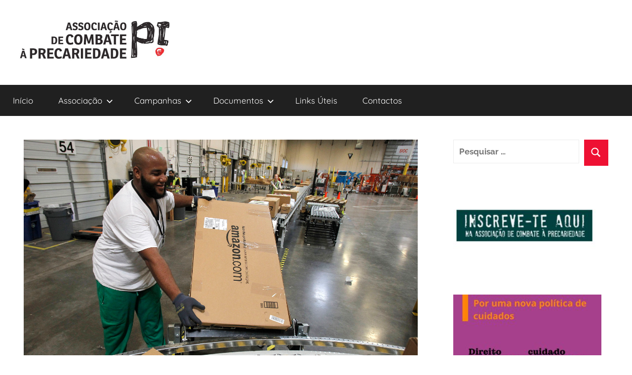

--- FILE ---
content_type: text/html; charset=UTF-8
request_url: https://www.precarios.net/supremo-tribunal-dos-eua-trabalhadores-nao-tem-de-ser-pagos-por-todo-o-tempo-que-trabalham/
body_size: 21412
content:
<!DOCTYPE html>
<html lang="pt-PT">

<head>
<meta charset="UTF-8">
<meta name="viewport" content="width=device-width, initial-scale=1">
<link rel="profile" href="http://gmpg.org/xfn/11">

<meta name='robots' content='index, follow, max-image-preview:large, max-snippet:-1, max-video-preview:-1' />

            <script data-no-defer="1" data-ezscrex="false" data-cfasync="false" data-pagespeed-no-defer data-cookieconsent="ignore">
                var ctPublicFunctions = {"_ajax_nonce":"6e93dca4e7","_rest_nonce":"adb372c44c","_ajax_url":"\/wp-admin\/admin-ajax.php","_rest_url":"https:\/\/www.precarios.net\/wp-json\/","data__cookies_type":"none","data__ajax_type":"rest","text__wait_for_decoding":"Decoding the contact data, let us a few seconds to finish. Anti-Spam by CleanTalk","cookiePrefix":"","wprocket_detected":false}
            </script>
        
            <script data-no-defer="1" data-ezscrex="false" data-cfasync="false" data-pagespeed-no-defer data-cookieconsent="ignore">
                var ctPublic = {"_ajax_nonce":"6e93dca4e7","settings__forms__check_internal":"0","settings__forms__check_external":"0","settings__forms__search_test":"1","blog_home":"https:\/\/www.precarios.net\/","pixel__setting":"3","pixel__enabled":false,"pixel__url":"https:\/\/moderate3-v4.cleantalk.org\/pixel\/708d4bc6c271ee4ad7027edb831943eb.gif","data__email_check_before_post":"1","data__cookies_type":"none","data__key_is_ok":true,"data__visible_fields_required":true,"data__to_local_storage":{"apbct_cookies_test":"%7B%22cookies_names%22%3A%5B%22apbct_timestamp%22%2C%22apbct_site_landing_ts%22%5D%2C%22check_value%22%3A%22d24181bb63cf3ce74f013ed415a26642%22%7D","apbct_timestamp":"1769077448","apbct_site_landing_ts":"1769077448","apbct_urls":"{\"www.precarios.net\/supremo-tribunal-dos-eua-trabalhadores-nao-tem-de-ser-pagos-por-todo-o-tempo-que-trabalham\/\":[1769077448]}"},"wl_brandname":"Anti-Spam by CleanTalk","wl_brandname_short":"CleanTalk","ct_checkjs_key":1480105214,"emailEncoderPassKey":"56507b0b2a44fa7e55e529c079a12369"}
            </script>
        
	<!-- This site is optimized with the Yoast SEO plugin v22.1 - https://yoast.com/wordpress/plugins/seo/ -->
	<title>Supremo Tribunal dos EUA: «Trabalhadores não têm de ser pagos por todo o tempo que trabalham» - ACP-Precári@s Inflexíveis</title>
	<link rel="canonical" href="https://www.precarios.net/supremo-tribunal-dos-eua-trabalhadores-nao-tem-de-ser-pagos-por-todo-o-tempo-que-trabalham/" />
	<meta name="twitter:card" content="summary_large_image" />
	<meta name="twitter:title" content="Supremo Tribunal dos EUA: «Trabalhadores não têm de ser pagos por todo o tempo que trabalham» - ACP-Precári@s Inflexíveis" />
	<meta name="twitter:description" content="O Supremo Tribunal de Justi&ccedil;a dos Estados Unidos da Am&eacute;rica decidiu na passada ter&ccedil;a-feira que a Amazon tem raz&atilde;o por n&atilde;o querer pagar o tempo em que os seus trabalhadores" />
	<meta name="twitter:image" content="https://www.precarios.net/wp-content/uploads/2014/12/Amazon_Unwanted_Gifts_Thir.jpg" />
	<meta name="twitter:label1" content="Escrito por" />
	<meta name="twitter:data1" content="precariosinflexiveis" />
	<meta name="twitter:label2" content="Tempo estimado de leitura" />
	<meta name="twitter:data2" content="2 minutos" />
	<script type="application/ld+json" class="yoast-schema-graph">{"@context":"https://schema.org","@graph":[{"@type":"Article","@id":"https://www.precarios.net/supremo-tribunal-dos-eua-trabalhadores-nao-tem-de-ser-pagos-por-todo-o-tempo-que-trabalham/#article","isPartOf":{"@id":"https://www.precarios.net/supremo-tribunal-dos-eua-trabalhadores-nao-tem-de-ser-pagos-por-todo-o-tempo-que-trabalham/"},"author":{"name":"precariosinflexiveis","@id":"https://www.precarios.net/#/schema/person/c7013d1ef9a72d3c73717d6ad7915544"},"headline":"Supremo Tribunal dos EUA: «Trabalhadores não têm de ser pagos por todo o tempo que trabalham»","datePublished":"2014-12-15T11:29:14+00:00","dateModified":"2024-02-18T21:27:26+00:00","mainEntityOfPage":{"@id":"https://www.precarios.net/supremo-tribunal-dos-eua-trabalhadores-nao-tem-de-ser-pagos-por-todo-o-tempo-que-trabalham/"},"wordCount":403,"publisher":{"@id":"https://www.precarios.net/#organization"},"image":{"@id":"https://www.precarios.net/supremo-tribunal-dos-eua-trabalhadores-nao-tem-de-ser-pagos-por-todo-o-tempo-que-trabalham/#primaryimage"},"thumbnailUrl":"https://www.precarios.net/wp-content/uploads/2014/12/Amazon_Unwanted_Gifts_Thir.jpg","articleSection":["Internacional"],"inLanguage":"pt-PT"},{"@type":"WebPage","@id":"https://www.precarios.net/supremo-tribunal-dos-eua-trabalhadores-nao-tem-de-ser-pagos-por-todo-o-tempo-que-trabalham/","url":"https://www.precarios.net/supremo-tribunal-dos-eua-trabalhadores-nao-tem-de-ser-pagos-por-todo-o-tempo-que-trabalham/","name":"Supremo Tribunal dos EUA: «Trabalhadores não têm de ser pagos por todo o tempo que trabalham» - ACP-Precári@s Inflexíveis","isPartOf":{"@id":"https://www.precarios.net/#website"},"primaryImageOfPage":{"@id":"https://www.precarios.net/supremo-tribunal-dos-eua-trabalhadores-nao-tem-de-ser-pagos-por-todo-o-tempo-que-trabalham/#primaryimage"},"image":{"@id":"https://www.precarios.net/supremo-tribunal-dos-eua-trabalhadores-nao-tem-de-ser-pagos-por-todo-o-tempo-que-trabalham/#primaryimage"},"thumbnailUrl":"https://www.precarios.net/wp-content/uploads/2014/12/Amazon_Unwanted_Gifts_Thir.jpg","datePublished":"2014-12-15T11:29:14+00:00","dateModified":"2024-02-18T21:27:26+00:00","breadcrumb":{"@id":"https://www.precarios.net/supremo-tribunal-dos-eua-trabalhadores-nao-tem-de-ser-pagos-por-todo-o-tempo-que-trabalham/#breadcrumb"},"inLanguage":"pt-PT","potentialAction":[{"@type":"ReadAction","target":["https://www.precarios.net/supremo-tribunal-dos-eua-trabalhadores-nao-tem-de-ser-pagos-por-todo-o-tempo-que-trabalham/"]}]},{"@type":"ImageObject","inLanguage":"pt-PT","@id":"https://www.precarios.net/supremo-tribunal-dos-eua-trabalhadores-nao-tem-de-ser-pagos-por-todo-o-tempo-que-trabalham/#primaryimage","url":"https://www.precarios.net/wp-content/uploads/2014/12/Amazon_Unwanted_Gifts_Thir.jpg","contentUrl":"https://www.precarios.net/wp-content/uploads/2014/12/Amazon_Unwanted_Gifts_Thir.jpg","width":2900,"height":1915},{"@type":"BreadcrumbList","@id":"https://www.precarios.net/supremo-tribunal-dos-eua-trabalhadores-nao-tem-de-ser-pagos-por-todo-o-tempo-que-trabalham/#breadcrumb","itemListElement":[{"@type":"ListItem","position":1,"name":"Início","item":"https://www.precarios.net/"},{"@type":"ListItem","position":2,"name":"Supremo Tribunal dos EUA: «Trabalhadores não têm de ser pagos por todo o tempo que trabalham»"}]},{"@type":"WebSite","@id":"https://www.precarios.net/#website","url":"https://www.precarios.net/","name":"ACP-Precári@s Inflexíveis","description":"","publisher":{"@id":"https://www.precarios.net/#organization"},"potentialAction":[{"@type":"SearchAction","target":{"@type":"EntryPoint","urlTemplate":"https://www.precarios.net/?s={search_term_string}"},"query-input":"required name=search_term_string"}],"inLanguage":"pt-PT"},{"@type":"Organization","@id":"https://www.precarios.net/#organization","name":"ACP-Precári@s Inflexíveis","url":"https://www.precarios.net/","logo":{"@type":"ImageObject","inLanguage":"pt-PT","@id":"https://www.precarios.net/#/schema/logo/image/","url":"https://www.precarios.net/wp-content/uploads/2019/06/cropped-precarios-logo1-3.png","contentUrl":"https://www.precarios.net/wp-content/uploads/2019/06/cropped-precarios-logo1-3.png","width":664,"height":191,"caption":"ACP-Precári@s Inflexíveis"},"image":{"@id":"https://www.precarios.net/#/schema/logo/image/"},"sameAs":["https://www.facebook.com/precariosinflexiveis"]},{"@type":"Person","@id":"https://www.precarios.net/#/schema/person/c7013d1ef9a72d3c73717d6ad7915544","name":"precariosinflexiveis","image":{"@type":"ImageObject","inLanguage":"pt-PT","@id":"https://www.precarios.net/#/schema/person/image/","url":"https://secure.gravatar.com/avatar/4ff7c15e293e695a31df58671379c35c?s=96&d=mm&r=g","contentUrl":"https://secure.gravatar.com/avatar/4ff7c15e293e695a31df58671379c35c?s=96&d=mm&r=g","caption":"precariosinflexiveis"},"sameAs":["http://www.precarios.net"],"url":"https://www.precarios.net/author/admin/"}]}</script>
	<!-- / Yoast SEO plugin. -->


<link rel='dns-prefetch' href='//moderate.cleantalk.org' />
<link rel="alternate" type="application/rss+xml" title="ACP-Precári@s Inflexíveis &raquo; Feed" href="https://www.precarios.net/feed/" />
<link rel="alternate" type="application/rss+xml" title="ACP-Precári@s Inflexíveis &raquo; Feed de comentários" href="https://www.precarios.net/comments/feed/" />
<link rel="alternate" type="application/rss+xml" title="Feed de comentários de ACP-Precári@s Inflexíveis &raquo; Supremo Tribunal dos EUA: «Trabalhadores não têm de ser pagos por todo o tempo que trabalham»" href="https://www.precarios.net/supremo-tribunal-dos-eua-trabalhadores-nao-tem-de-ser-pagos-por-todo-o-tempo-que-trabalham/feed/" />
<script type="text/javascript">
/* <![CDATA[ */
window._wpemojiSettings = {"baseUrl":"https:\/\/s.w.org\/images\/core\/emoji\/14.0.0\/72x72\/","ext":".png","svgUrl":"https:\/\/s.w.org\/images\/core\/emoji\/14.0.0\/svg\/","svgExt":".svg","source":{"concatemoji":"https:\/\/www.precarios.net\/wp-includes\/js\/wp-emoji-release.min.js?ver=6.4.7"}};
/*! This file is auto-generated */
!function(i,n){var o,s,e;function c(e){try{var t={supportTests:e,timestamp:(new Date).valueOf()};sessionStorage.setItem(o,JSON.stringify(t))}catch(e){}}function p(e,t,n){e.clearRect(0,0,e.canvas.width,e.canvas.height),e.fillText(t,0,0);var t=new Uint32Array(e.getImageData(0,0,e.canvas.width,e.canvas.height).data),r=(e.clearRect(0,0,e.canvas.width,e.canvas.height),e.fillText(n,0,0),new Uint32Array(e.getImageData(0,0,e.canvas.width,e.canvas.height).data));return t.every(function(e,t){return e===r[t]})}function u(e,t,n){switch(t){case"flag":return n(e,"\ud83c\udff3\ufe0f\u200d\u26a7\ufe0f","\ud83c\udff3\ufe0f\u200b\u26a7\ufe0f")?!1:!n(e,"\ud83c\uddfa\ud83c\uddf3","\ud83c\uddfa\u200b\ud83c\uddf3")&&!n(e,"\ud83c\udff4\udb40\udc67\udb40\udc62\udb40\udc65\udb40\udc6e\udb40\udc67\udb40\udc7f","\ud83c\udff4\u200b\udb40\udc67\u200b\udb40\udc62\u200b\udb40\udc65\u200b\udb40\udc6e\u200b\udb40\udc67\u200b\udb40\udc7f");case"emoji":return!n(e,"\ud83e\udef1\ud83c\udffb\u200d\ud83e\udef2\ud83c\udfff","\ud83e\udef1\ud83c\udffb\u200b\ud83e\udef2\ud83c\udfff")}return!1}function f(e,t,n){var r="undefined"!=typeof WorkerGlobalScope&&self instanceof WorkerGlobalScope?new OffscreenCanvas(300,150):i.createElement("canvas"),a=r.getContext("2d",{willReadFrequently:!0}),o=(a.textBaseline="top",a.font="600 32px Arial",{});return e.forEach(function(e){o[e]=t(a,e,n)}),o}function t(e){var t=i.createElement("script");t.src=e,t.defer=!0,i.head.appendChild(t)}"undefined"!=typeof Promise&&(o="wpEmojiSettingsSupports",s=["flag","emoji"],n.supports={everything:!0,everythingExceptFlag:!0},e=new Promise(function(e){i.addEventListener("DOMContentLoaded",e,{once:!0})}),new Promise(function(t){var n=function(){try{var e=JSON.parse(sessionStorage.getItem(o));if("object"==typeof e&&"number"==typeof e.timestamp&&(new Date).valueOf()<e.timestamp+604800&&"object"==typeof e.supportTests)return e.supportTests}catch(e){}return null}();if(!n){if("undefined"!=typeof Worker&&"undefined"!=typeof OffscreenCanvas&&"undefined"!=typeof URL&&URL.createObjectURL&&"undefined"!=typeof Blob)try{var e="postMessage("+f.toString()+"("+[JSON.stringify(s),u.toString(),p.toString()].join(",")+"));",r=new Blob([e],{type:"text/javascript"}),a=new Worker(URL.createObjectURL(r),{name:"wpTestEmojiSupports"});return void(a.onmessage=function(e){c(n=e.data),a.terminate(),t(n)})}catch(e){}c(n=f(s,u,p))}t(n)}).then(function(e){for(var t in e)n.supports[t]=e[t],n.supports.everything=n.supports.everything&&n.supports[t],"flag"!==t&&(n.supports.everythingExceptFlag=n.supports.everythingExceptFlag&&n.supports[t]);n.supports.everythingExceptFlag=n.supports.everythingExceptFlag&&!n.supports.flag,n.DOMReady=!1,n.readyCallback=function(){n.DOMReady=!0}}).then(function(){return e}).then(function(){var e;n.supports.everything||(n.readyCallback(),(e=n.source||{}).concatemoji?t(e.concatemoji):e.wpemoji&&e.twemoji&&(t(e.twemoji),t(e.wpemoji)))}))}((window,document),window._wpemojiSettings);
/* ]]> */
</script>
<link rel='stylesheet' id='donovan-theme-fonts-css' href='https://www.precarios.net/wp-content/fonts/81e75335cdc9e7b6f018f4d1c48909a6.css?ver=20201110' type='text/css' media='all' />
<style id='wp-emoji-styles-inline-css' type='text/css'>

	img.wp-smiley, img.emoji {
		display: inline !important;
		border: none !important;
		box-shadow: none !important;
		height: 1em !important;
		width: 1em !important;
		margin: 0 0.07em !important;
		vertical-align: -0.1em !important;
		background: none !important;
		padding: 0 !important;
	}
</style>
<link rel='stylesheet' id='wp-block-library-css' href='https://www.precarios.net/wp-includes/css/dist/block-library/style.min.css?ver=6.4.7' type='text/css' media='all' />
<style id='classic-theme-styles-inline-css' type='text/css'>
/*! This file is auto-generated */
.wp-block-button__link{color:#fff;background-color:#32373c;border-radius:9999px;box-shadow:none;text-decoration:none;padding:calc(.667em + 2px) calc(1.333em + 2px);font-size:1.125em}.wp-block-file__button{background:#32373c;color:#fff;text-decoration:none}
</style>
<style id='global-styles-inline-css' type='text/css'>
body{--wp--preset--color--black: #000000;--wp--preset--color--cyan-bluish-gray: #abb8c3;--wp--preset--color--white: #ffffff;--wp--preset--color--pale-pink: #f78da7;--wp--preset--color--vivid-red: #cf2e2e;--wp--preset--color--luminous-vivid-orange: #ff6900;--wp--preset--color--luminous-vivid-amber: #fcb900;--wp--preset--color--light-green-cyan: #7bdcb5;--wp--preset--color--vivid-green-cyan: #00d084;--wp--preset--color--pale-cyan-blue: #8ed1fc;--wp--preset--color--vivid-cyan-blue: #0693e3;--wp--preset--color--vivid-purple: #9b51e0;--wp--preset--color--primary: #ee1133;--wp--preset--color--secondary: #d5001a;--wp--preset--color--tertiary: #bb0000;--wp--preset--color--accent: #1153ee;--wp--preset--color--highlight: #eedc11;--wp--preset--color--light-gray: #f2f2f2;--wp--preset--color--gray: #666666;--wp--preset--color--dark-gray: #202020;--wp--preset--gradient--vivid-cyan-blue-to-vivid-purple: linear-gradient(135deg,rgba(6,147,227,1) 0%,rgb(155,81,224) 100%);--wp--preset--gradient--light-green-cyan-to-vivid-green-cyan: linear-gradient(135deg,rgb(122,220,180) 0%,rgb(0,208,130) 100%);--wp--preset--gradient--luminous-vivid-amber-to-luminous-vivid-orange: linear-gradient(135deg,rgba(252,185,0,1) 0%,rgba(255,105,0,1) 100%);--wp--preset--gradient--luminous-vivid-orange-to-vivid-red: linear-gradient(135deg,rgba(255,105,0,1) 0%,rgb(207,46,46) 100%);--wp--preset--gradient--very-light-gray-to-cyan-bluish-gray: linear-gradient(135deg,rgb(238,238,238) 0%,rgb(169,184,195) 100%);--wp--preset--gradient--cool-to-warm-spectrum: linear-gradient(135deg,rgb(74,234,220) 0%,rgb(151,120,209) 20%,rgb(207,42,186) 40%,rgb(238,44,130) 60%,rgb(251,105,98) 80%,rgb(254,248,76) 100%);--wp--preset--gradient--blush-light-purple: linear-gradient(135deg,rgb(255,206,236) 0%,rgb(152,150,240) 100%);--wp--preset--gradient--blush-bordeaux: linear-gradient(135deg,rgb(254,205,165) 0%,rgb(254,45,45) 50%,rgb(107,0,62) 100%);--wp--preset--gradient--luminous-dusk: linear-gradient(135deg,rgb(255,203,112) 0%,rgb(199,81,192) 50%,rgb(65,88,208) 100%);--wp--preset--gradient--pale-ocean: linear-gradient(135deg,rgb(255,245,203) 0%,rgb(182,227,212) 50%,rgb(51,167,181) 100%);--wp--preset--gradient--electric-grass: linear-gradient(135deg,rgb(202,248,128) 0%,rgb(113,206,126) 100%);--wp--preset--gradient--midnight: linear-gradient(135deg,rgb(2,3,129) 0%,rgb(40,116,252) 100%);--wp--preset--font-size--small: 13px;--wp--preset--font-size--medium: 20px;--wp--preset--font-size--large: 36px;--wp--preset--font-size--x-large: 42px;--wp--preset--spacing--20: 0.44rem;--wp--preset--spacing--30: 0.67rem;--wp--preset--spacing--40: 1rem;--wp--preset--spacing--50: 1.5rem;--wp--preset--spacing--60: 2.25rem;--wp--preset--spacing--70: 3.38rem;--wp--preset--spacing--80: 5.06rem;--wp--preset--shadow--natural: 6px 6px 9px rgba(0, 0, 0, 0.2);--wp--preset--shadow--deep: 12px 12px 50px rgba(0, 0, 0, 0.4);--wp--preset--shadow--sharp: 6px 6px 0px rgba(0, 0, 0, 0.2);--wp--preset--shadow--outlined: 6px 6px 0px -3px rgba(255, 255, 255, 1), 6px 6px rgba(0, 0, 0, 1);--wp--preset--shadow--crisp: 6px 6px 0px rgba(0, 0, 0, 1);}:where(.is-layout-flex){gap: 0.5em;}:where(.is-layout-grid){gap: 0.5em;}body .is-layout-flow > .alignleft{float: left;margin-inline-start: 0;margin-inline-end: 2em;}body .is-layout-flow > .alignright{float: right;margin-inline-start: 2em;margin-inline-end: 0;}body .is-layout-flow > .aligncenter{margin-left: auto !important;margin-right: auto !important;}body .is-layout-constrained > .alignleft{float: left;margin-inline-start: 0;margin-inline-end: 2em;}body .is-layout-constrained > .alignright{float: right;margin-inline-start: 2em;margin-inline-end: 0;}body .is-layout-constrained > .aligncenter{margin-left: auto !important;margin-right: auto !important;}body .is-layout-constrained > :where(:not(.alignleft):not(.alignright):not(.alignfull)){max-width: var(--wp--style--global--content-size);margin-left: auto !important;margin-right: auto !important;}body .is-layout-constrained > .alignwide{max-width: var(--wp--style--global--wide-size);}body .is-layout-flex{display: flex;}body .is-layout-flex{flex-wrap: wrap;align-items: center;}body .is-layout-flex > *{margin: 0;}body .is-layout-grid{display: grid;}body .is-layout-grid > *{margin: 0;}:where(.wp-block-columns.is-layout-flex){gap: 2em;}:where(.wp-block-columns.is-layout-grid){gap: 2em;}:where(.wp-block-post-template.is-layout-flex){gap: 1.25em;}:where(.wp-block-post-template.is-layout-grid){gap: 1.25em;}.has-black-color{color: var(--wp--preset--color--black) !important;}.has-cyan-bluish-gray-color{color: var(--wp--preset--color--cyan-bluish-gray) !important;}.has-white-color{color: var(--wp--preset--color--white) !important;}.has-pale-pink-color{color: var(--wp--preset--color--pale-pink) !important;}.has-vivid-red-color{color: var(--wp--preset--color--vivid-red) !important;}.has-luminous-vivid-orange-color{color: var(--wp--preset--color--luminous-vivid-orange) !important;}.has-luminous-vivid-amber-color{color: var(--wp--preset--color--luminous-vivid-amber) !important;}.has-light-green-cyan-color{color: var(--wp--preset--color--light-green-cyan) !important;}.has-vivid-green-cyan-color{color: var(--wp--preset--color--vivid-green-cyan) !important;}.has-pale-cyan-blue-color{color: var(--wp--preset--color--pale-cyan-blue) !important;}.has-vivid-cyan-blue-color{color: var(--wp--preset--color--vivid-cyan-blue) !important;}.has-vivid-purple-color{color: var(--wp--preset--color--vivid-purple) !important;}.has-black-background-color{background-color: var(--wp--preset--color--black) !important;}.has-cyan-bluish-gray-background-color{background-color: var(--wp--preset--color--cyan-bluish-gray) !important;}.has-white-background-color{background-color: var(--wp--preset--color--white) !important;}.has-pale-pink-background-color{background-color: var(--wp--preset--color--pale-pink) !important;}.has-vivid-red-background-color{background-color: var(--wp--preset--color--vivid-red) !important;}.has-luminous-vivid-orange-background-color{background-color: var(--wp--preset--color--luminous-vivid-orange) !important;}.has-luminous-vivid-amber-background-color{background-color: var(--wp--preset--color--luminous-vivid-amber) !important;}.has-light-green-cyan-background-color{background-color: var(--wp--preset--color--light-green-cyan) !important;}.has-vivid-green-cyan-background-color{background-color: var(--wp--preset--color--vivid-green-cyan) !important;}.has-pale-cyan-blue-background-color{background-color: var(--wp--preset--color--pale-cyan-blue) !important;}.has-vivid-cyan-blue-background-color{background-color: var(--wp--preset--color--vivid-cyan-blue) !important;}.has-vivid-purple-background-color{background-color: var(--wp--preset--color--vivid-purple) !important;}.has-black-border-color{border-color: var(--wp--preset--color--black) !important;}.has-cyan-bluish-gray-border-color{border-color: var(--wp--preset--color--cyan-bluish-gray) !important;}.has-white-border-color{border-color: var(--wp--preset--color--white) !important;}.has-pale-pink-border-color{border-color: var(--wp--preset--color--pale-pink) !important;}.has-vivid-red-border-color{border-color: var(--wp--preset--color--vivid-red) !important;}.has-luminous-vivid-orange-border-color{border-color: var(--wp--preset--color--luminous-vivid-orange) !important;}.has-luminous-vivid-amber-border-color{border-color: var(--wp--preset--color--luminous-vivid-amber) !important;}.has-light-green-cyan-border-color{border-color: var(--wp--preset--color--light-green-cyan) !important;}.has-vivid-green-cyan-border-color{border-color: var(--wp--preset--color--vivid-green-cyan) !important;}.has-pale-cyan-blue-border-color{border-color: var(--wp--preset--color--pale-cyan-blue) !important;}.has-vivid-cyan-blue-border-color{border-color: var(--wp--preset--color--vivid-cyan-blue) !important;}.has-vivid-purple-border-color{border-color: var(--wp--preset--color--vivid-purple) !important;}.has-vivid-cyan-blue-to-vivid-purple-gradient-background{background: var(--wp--preset--gradient--vivid-cyan-blue-to-vivid-purple) !important;}.has-light-green-cyan-to-vivid-green-cyan-gradient-background{background: var(--wp--preset--gradient--light-green-cyan-to-vivid-green-cyan) !important;}.has-luminous-vivid-amber-to-luminous-vivid-orange-gradient-background{background: var(--wp--preset--gradient--luminous-vivid-amber-to-luminous-vivid-orange) !important;}.has-luminous-vivid-orange-to-vivid-red-gradient-background{background: var(--wp--preset--gradient--luminous-vivid-orange-to-vivid-red) !important;}.has-very-light-gray-to-cyan-bluish-gray-gradient-background{background: var(--wp--preset--gradient--very-light-gray-to-cyan-bluish-gray) !important;}.has-cool-to-warm-spectrum-gradient-background{background: var(--wp--preset--gradient--cool-to-warm-spectrum) !important;}.has-blush-light-purple-gradient-background{background: var(--wp--preset--gradient--blush-light-purple) !important;}.has-blush-bordeaux-gradient-background{background: var(--wp--preset--gradient--blush-bordeaux) !important;}.has-luminous-dusk-gradient-background{background: var(--wp--preset--gradient--luminous-dusk) !important;}.has-pale-ocean-gradient-background{background: var(--wp--preset--gradient--pale-ocean) !important;}.has-electric-grass-gradient-background{background: var(--wp--preset--gradient--electric-grass) !important;}.has-midnight-gradient-background{background: var(--wp--preset--gradient--midnight) !important;}.has-small-font-size{font-size: var(--wp--preset--font-size--small) !important;}.has-medium-font-size{font-size: var(--wp--preset--font-size--medium) !important;}.has-large-font-size{font-size: var(--wp--preset--font-size--large) !important;}.has-x-large-font-size{font-size: var(--wp--preset--font-size--x-large) !important;}
.wp-block-navigation a:where(:not(.wp-element-button)){color: inherit;}
:where(.wp-block-post-template.is-layout-flex){gap: 1.25em;}:where(.wp-block-post-template.is-layout-grid){gap: 1.25em;}
:where(.wp-block-columns.is-layout-flex){gap: 2em;}:where(.wp-block-columns.is-layout-grid){gap: 2em;}
.wp-block-pullquote{font-size: 1.5em;line-height: 1.6;}
</style>
<link rel='stylesheet' id='ct_public_css-css' href='https://www.precarios.net/wp-content/plugins/cleantalk-spam-protect/css/cleantalk-public.min.css?ver=6.27' type='text/css' media='all' />
<link rel='stylesheet' id='ssb-front-css-css' href='https://www.precarios.net/wp-content/plugins/simple-social-buttons/assets/css/front.css?ver=5.1.2' type='text/css' media='all' />
<link rel='stylesheet' id='social-widget-css' href='https://www.precarios.net/wp-content/plugins/social-media-widget/social_widget.css?ver=6.4.7' type='text/css' media='all' />
<link rel='stylesheet' id='donovan-stylesheet-css' href='https://www.precarios.net/wp-content/themes/donovan/style.css?ver=1.9.1' type='text/css' media='all' />
<style id='donovan-stylesheet-inline-css' type='text/css'>
.site-title, .site-description { position: absolute; clip: rect(1px, 1px, 1px, 1px); width: 1px; height: 1px; overflow: hidden; }
.site-branding .custom-logo { width: 332px; }
</style>
<script type="text/javascript" src="https://www.precarios.net/wp-content/plugins/simple-social-buttons/assets/js/frontend-blocks.js?ver=5.1.2" id="ssb-blocks-front-js-js"></script>
<script type="text/javascript" src="https://www.precarios.net/wp-includes/js/jquery/jquery.min.js?ver=3.7.1" id="jquery-core-js"></script>
<script type="text/javascript" src="https://www.precarios.net/wp-includes/js/jquery/jquery-migrate.min.js?ver=3.4.1" id="jquery-migrate-js"></script>
<script type="text/javascript" data-pagespeed-no-defer src="https://www.precarios.net/wp-content/plugins/cleantalk-spam-protect/js/apbct-public-bundle.min.js?ver=6.27" id="ct_public_functions-js"></script>
<script type="text/javascript" src="https://moderate.cleantalk.org/ct-bot-detector-wrapper.js" id="ct_bot_detector-js"></script>
<script type="text/javascript" id="ssb-front-js-js-extra">
/* <![CDATA[ */
var SSB = {"ajax_url":"https:\/\/www.precarios.net\/wp-admin\/admin-ajax.php","fb_share_nonce":"29cca1cdc0"};
/* ]]> */
</script>
<script type="text/javascript" src="https://www.precarios.net/wp-content/plugins/simple-social-buttons/assets/js/front.js?ver=5.1.2" id="ssb-front-js-js"></script>
<script type="text/javascript" src="https://www.precarios.net/wp-content/themes/donovan/assets/js/svgxuse.min.js?ver=1.2.6" id="svgxuse-js"></script>
<link rel="https://api.w.org/" href="https://www.precarios.net/wp-json/" /><link rel="alternate" type="application/json" href="https://www.precarios.net/wp-json/wp/v2/posts/11719" /><link rel="EditURI" type="application/rsd+xml" title="RSD" href="https://www.precarios.net/xmlrpc.php?rsd" />
<meta name="generator" content="WordPress 6.4.7" />
<link rel='shortlink' href='https://www.precarios.net/?p=11719' />
<link rel="alternate" type="application/json+oembed" href="https://www.precarios.net/wp-json/oembed/1.0/embed?url=https%3A%2F%2Fwww.precarios.net%2Fsupremo-tribunal-dos-eua-trabalhadores-nao-tem-de-ser-pagos-por-todo-o-tempo-que-trabalham%2F" />
<link rel="alternate" type="text/xml+oembed" href="https://www.precarios.net/wp-json/oembed/1.0/embed?url=https%3A%2F%2Fwww.precarios.net%2Fsupremo-tribunal-dos-eua-trabalhadores-nao-tem-de-ser-pagos-por-todo-o-tempo-que-trabalham%2F&#038;format=xml" />
 <style media="screen">

		 /*inline margin*/
		.simplesocialbuttons.simplesocialbuttons_inline.simplesocial-sm-round button{
	  margin: ;
	}
	
	
	
	
	
	
			 /*margin-digbar*/

	
	
	
	
	
	
	
</style>

<!-- Open Graph Meta Tags generated by Simple Social Buttons 5.1.2 -->
<meta property="og:title" content="Supremo Tribunal dos EUA: «Trabalhadores não têm de ser pagos por todo o tempo que trabalham» - ACP-Precári@s Inflexíveis" />
<meta property="og:description" content="O Supremo Tribunal de Justiça dos Estados Unidos da América decidiu na passada terça-feira que a Amazon tem razão por não querer pagar o tempo em que os seus trabalhadores da fábrica não têm o que fazer apesar de terem sido chamados para trabalhar pela empresa.

O que se passa é que todos os dias os trabalhadores da Amazon são submetidos" />
<meta property="og:url" content="https://www.precarios.net/supremo-tribunal-dos-eua-trabalhadores-nao-tem-de-ser-pagos-por-todo-o-tempo-que-trabalham/" />
<meta property="og:site_name" content="ACP-Precári@s Inflexíveis" />
<meta property="og:image" content="https://www.precarios.net/wp-content/uploads/2014/12/Amazon_Unwanted_Gifts_Thir.jpg" />
<meta name="twitter:card" content="summary_large_image" />
<meta name="twitter:description" content="O Supremo Tribunal de Justiça dos Estados Unidos da América decidiu na passada terça-feira que a Amazon tem razão por não querer pagar o tempo em que os seus trabalhadores da fábrica não têm o que fazer apesar de terem sido chamados para trabalhar pela empresa.

O que se passa é que todos os dias os trabalhadores da Amazon são submetidos" />
<meta name="twitter:title" content="Supremo Tribunal dos EUA: «Trabalhadores não têm de ser pagos por todo o tempo que trabalham» - ACP-Precári@s Inflexíveis" />
<meta property="twitter:image" content="https://www.precarios.net/wp-content/uploads/2014/12/Amazon_Unwanted_Gifts_Thir.jpg" />

<style type="text/css"></style>
<meta property="fb:app_id" content="143492199785222" /><script>
			window.fbAsyncInit = function() {
				FB.init({
					appId      : 143492199785222,
					xfbml      : true,
					version    : 'v2.8'
				});
				FB.AppEvents.logPageView();
			};

			(function(d, s, id){
				var js, fjs = d.getElementsByTagName(s)[0];
				if (d.getElementById(id)) {return;}
				js = d.createElement(s); js.id = id;
				js.src = "https://connect.facebook.net/en_US/sdk.js";
				fjs.parentNode.insertBefore(js, fjs);
			}(document, 'script', 'facebook-jssdk'));
		</script><style type="text/css" id="custom-background-css">
body.custom-background { background-color: #ffffff; }
</style>
	<style>
.synved-social-resolution-single {
display: inline-block;
}
.synved-social-resolution-normal {
display: inline-block;
}
.synved-social-resolution-hidef {
display: none;
}

@media only screen and (min--moz-device-pixel-ratio: 2),
only screen and (-o-min-device-pixel-ratio: 2/1),
only screen and (-webkit-min-device-pixel-ratio: 2),
only screen and (min-device-pixel-ratio: 2),
only screen and (min-resolution: 2dppx),
only screen and (min-resolution: 192dpi) {
	.synved-social-resolution-normal {
	display: none;
	}
	.synved-social-resolution-hidef {
	display: inline-block;
	}
}
</style></head>

<body class="post-template-default single single-post postid-11719 single-format-standard custom-background wp-custom-logo wp-embed-responsive blog-grid-layout author-hidden categories-hidden">

	<div id="page" class="site">
		<a class="skip-link screen-reader-text" href="#content">Saltar para o conteúdo</a>

		
		
		<header id="masthead" class="site-header clearfix" role="banner">

			<div class="header-main container clearfix">

				<div id="logo" class="site-branding clearfix">

					<a href="https://www.precarios.net/" class="custom-logo-link" rel="home"><img width="664" height="191" src="https://www.precarios.net/wp-content/uploads/2019/06/cropped-precarios-logo1-3.png" class="custom-logo" alt="ACP-Precári@s Inflexíveis" decoding="async" fetchpriority="high" srcset="https://www.precarios.net/wp-content/uploads/2019/06/cropped-precarios-logo1-3.png 664w, https://www.precarios.net/wp-content/uploads/2019/06/cropped-precarios-logo1-3-300x86.png 300w" sizes="(max-width: 664px) 100vw, 664px" /></a>					
			<p class="site-title"><a href="https://www.precarios.net/" rel="home">ACP-Precári@s Inflexíveis</a></p>

							
				</div><!-- .site-branding -->

				
			</div><!-- .header-main -->

			

	<div id="main-navigation-wrap" class="primary-navigation-wrap">

		<div id="main-navigation-container" class="primary-navigation-container container">

			
			<button class="primary-menu-toggle menu-toggle" aria-controls="primary-menu" aria-expanded="false" >
				<svg class="icon icon-menu" aria-hidden="true" role="img"> <use xlink:href="https://www.precarios.net/wp-content/themes/donovan/assets/icons/genericons-neue.svg#menu"></use> </svg><svg class="icon icon-close" aria-hidden="true" role="img"> <use xlink:href="https://www.precarios.net/wp-content/themes/donovan/assets/icons/genericons-neue.svg#close"></use> </svg>				<span class="menu-toggle-text">Menu</span>
			</button>

			<div class="primary-navigation">

				<nav id="site-navigation" class="main-navigation" role="navigation"  aria-label="Primary Menu">

					<ul id="primary-menu" class="menu"><li id="menu-item-3919" class="menu-item menu-item-type-custom menu-item-object-custom menu-item-home menu-item-3919"><a href="http://www.precarios.net">Início</a></li>
<li id="menu-item-10509" class="menu-item menu-item-type-post_type menu-item-object-page menu-item-has-children menu-item-10509"><a href="https://www.precarios.net/a-associacao/">Associação<svg class="icon icon-expand" aria-hidden="true" role="img"> <use xlink:href="https://www.precarios.net/wp-content/themes/donovan/assets/icons/genericons-neue.svg#expand"></use> </svg></a>
<ul class="sub-menu">
	<li id="menu-item-14765" class="menu-item menu-item-type-post_type menu-item-object-page menu-item-14765"><a href="https://www.precarios.net/quem-somos-2/">Quem Somos?</a></li>
	<li id="menu-item-14762" class="menu-item menu-item-type-post_type menu-item-object-page menu-item-14762"><a href="https://www.precarios.net/a-associacao/manifesto/">Manifesto</a></li>
	<li id="menu-item-14760" class="menu-item menu-item-type-post_type menu-item-object-page menu-item-14760"><a href="https://www.precarios.net/a-associacao/sample-page-2/">Estatutos</a></li>
	<li id="menu-item-14764" class="menu-item menu-item-type-post_type menu-item-object-page menu-item-14764"><a href="https://www.precarios.net/a-associacao/regulamento-interno/">Regulamento Interno</a></li>
	<li id="menu-item-14761" class="menu-item menu-item-type-post_type menu-item-object-page menu-item-14761"><a href="https://www.precarios.net/a-associacao/inscreve-te/">Inscreve-te</a></li>
</ul>
</li>
<li id="menu-item-14733" class="menu-item menu-item-type-custom menu-item-object-custom menu-item-has-children menu-item-14733"><a href="http://w">Campanhas<svg class="icon icon-expand" aria-hidden="true" role="img"> <use xlink:href="https://www.precarios.net/wp-content/themes/donovan/assets/icons/genericons-neue.svg#expand"></use> </svg></a>
<ul class="sub-menu">
	<li id="menu-item-15628" class="menu-item menu-item-type-post_type menu-item-object-page menu-item-15628"><a href="https://www.precarios.net/campanha-direito-ao-cuidado-cuidado-direitos/">Campanha Direito ao Cuidado, Cuidado com Direitos</a></li>
	<li id="menu-item-15646" class="menu-item menu-item-type-post_type menu-item-object-page menu-item-15646"><a title="A solução: criar serviços públicos e milhares de empregos dignos para travar a crise climática" href="https://www.precarios.net/empregos-para-o-clima/">Empregos para o Clima</a></li>
</ul>
</li>
<li id="menu-item-14750" class="menu-item menu-item-type-custom menu-item-object-custom menu-item-has-children menu-item-14750"><a href="http://w">Documentos<svg class="icon icon-expand" aria-hidden="true" role="img"> <use xlink:href="https://www.precarios.net/wp-content/themes/donovan/assets/icons/genericons-neue.svg#expand"></use> </svg></a>
<ul class="sub-menu">
	<li id="menu-item-16550" class="menu-item menu-item-type-post_type menu-item-object-page menu-item-has-children menu-item-16550"><a href="https://www.precarios.net/pareceres/">Pareceres<svg class="icon icon-expand" aria-hidden="true" role="img"> <use xlink:href="https://www.precarios.net/wp-content/themes/donovan/assets/icons/genericons-neue.svg#expand"></use> </svg></a>
	<ul class="sub-menu">
		<li id="menu-item-16551" class="menu-item menu-item-type-post_type menu-item-object-page menu-item-16551"><a href="https://www.precarios.net/alteracao-da-legislacao-laboral-no-ambito-da-agenda-do-trabalho-digno/">Alteração da legislação laboral no âmbito da “Agenda do trabalho digno”</a></li>
		<li id="menu-item-16561" class="menu-item menu-item-type-post_type menu-item-object-page menu-item-16561"><a href="https://www.precarios.net/estatuto-dos-profissionais-da-area-da-cultura/">Estatuto dos Profissionais da Área da Cultura</a></li>
		<li id="menu-item-16556" class="menu-item menu-item-type-post_type menu-item-object-page menu-item-16556"><a href="https://www.precarios.net/livro-verde-sobre-o-futuro-do-trabalho/">Livro Verde sobre o Futuro do Trabalho</a></li>
	</ul>
</li>
	<li id="menu-item-14753" class="menu-item menu-item-type-post_type menu-item-object-page menu-item-has-children menu-item-14753"><a href="https://www.precarios.net/campanhas-antigas/">Campanhas Anteriores<svg class="icon icon-expand" aria-hidden="true" role="img"> <use xlink:href="https://www.precarios.net/wp-content/themes/donovan/assets/icons/genericons-neue.svg#expand"></use> </svg></a>
	<ul class="sub-menu">
		<li id="menu-item-16542" class="menu-item menu-item-type-post_type menu-item-object-page menu-item-16542"><a href="https://www.precarios.net/medidas-urgentes-para-2021/">Superar a crise e combater a precariedade: medidas urgentes para 2021</a></li>
		<li id="menu-item-16531" class="menu-item menu-item-type-post_type menu-item-object-page menu-item-16531"><a href="https://www.precarios.net/plano-para-um-combate-estrutural-precariedade/">Programa de combate à precariedade 2019</a></li>
		<li id="menu-item-14745" class="menu-item menu-item-type-post_type menu-item-object-page menu-item-14745"><a href="https://www.precarios.net/plano-emergencia/">Plano Emergência 2015</a></li>
		<li id="menu-item-14744" class="menu-item menu-item-type-post_type menu-item-object-page menu-item-14744"><a href="https://www.precarios.net/areas-intervencao/nova-lei-rec-verdes/">Lei de Combate aos falsos recibos verdes</a></li>
	</ul>
</li>
	<li id="menu-item-14772" class="menu-item menu-item-type-post_type menu-item-object-page menu-item-14772"><a href="https://www.precarios.net/materiais-impressos/">Materiais Impressos</a></li>
	<li id="menu-item-14771" class="menu-item menu-item-type-post_type menu-item-object-page menu-item-14771"><a href="https://www.precarios.net/materiais-digitais/">Materiais digitais</a></li>
</ul>
</li>
<li id="menu-item-10482" class="menu-item menu-item-type-post_type menu-item-object-page menu-item-10482"><a href="https://www.precarios.net/links/">Links Úteis</a></li>
<li id="menu-item-14746" class="menu-item menu-item-type-post_type menu-item-object-page menu-item-14746"><a href="https://www.precarios.net/a-associacao/contactos/">Contactos</a></li>
</ul>				</nav><!-- #site-navigation -->

			</div><!-- .primary-navigation -->

		</div>

	</div>



			
			
		</header><!-- #masthead -->

		
		<div id="content" class="site-content container">

			
	<div id="primary" class="content-area">
		<main id="main" class="site-main">

		
<article id="post-11719" class="post-11719 post type-post status-publish format-standard has-post-thumbnail hentry category-internacional">

	
			<div class="post-image">
				<img width="1158" height="765" src="https://www.precarios.net/wp-content/uploads/2014/12/Amazon_Unwanted_Gifts_Thir.jpg" class="attachment-post-thumbnail size-post-thumbnail wp-post-image" alt="" decoding="async" srcset="https://www.precarios.net/wp-content/uploads/2014/12/Amazon_Unwanted_Gifts_Thir.jpg 2900w, https://www.precarios.net/wp-content/uploads/2014/12/Amazon_Unwanted_Gifts_Thir-300x198.jpg 300w, https://www.precarios.net/wp-content/uploads/2014/12/Amazon_Unwanted_Gifts_Thir-1024x676.jpg 1024w" sizes="(max-width: 1158px) 100vw, 1158px" />			</div>

			
	<div class="post-content">

		<header class="entry-header">

			<h1 class="entry-title">Supremo Tribunal dos EUA: «Trabalhadores não têm de ser pagos por todo o tempo que trabalham»</h1>
			<div class="entry-meta post-details"><span class="posted-on meta-date">Publicado em <a href="https://www.precarios.net/supremo-tribunal-dos-eua-trabalhadores-nao-tem-de-ser-pagos-por-todo-o-tempo-que-trabalham/" rel="bookmark"><time class="entry-date published" datetime="2014-12-15T12:29:14+01:00">Dezembro 15, 2014</time><time class="updated" datetime="2024-02-18T22:27:26+01:00">Fevereiro 18, 2024</time></a></span><span class="posted-by meta-author"> por <span class="author vcard"><a class="url fn n" href="https://www.precarios.net/author/admin/" title="Ver todos os artigos de precariosinflexiveis" rel="author">precariosinflexiveis</a></span></span></div>
		</header><!-- .entry-header -->

		<div class="entry-content clearfix">

			<p><a href="http://www.precarios.net/wp-content/uploads/2014/12/Amazon_Unwanted_Gifts_Thir.jpg"><img decoding="async" class="aligncenter size-medium wp-image-11720" src="http://www.precarios.net/wp-content/uploads/2014/12/Amazon_Unwanted_Gifts_Thir-300x198.jpg" alt="Leacroft Green" width="300" height="198" srcset="https://www.precarios.net/wp-content/uploads/2014/12/Amazon_Unwanted_Gifts_Thir-300x198.jpg 300w, https://www.precarios.net/wp-content/uploads/2014/12/Amazon_Unwanted_Gifts_Thir-1024x676.jpg 1024w" sizes="(max-width: 300px) 100vw, 300px" /></a>O Supremo Tribunal de Justiça dos Estados Unidos da América decidiu na passada terça-feira que a Amazon tem razão por não querer pagar o tempo em que os seus trabalhadores da fábrica não têm o que fazer apesar de terem sido chamados para trabalhar pela empresa.</p>
<p>O que se passa é que todos os dias os trabalhadores da Amazon são submetidos a uma revista obrigatória para se garantir que não roubam nada dos armazéns. Estas revistas obrigatórias à saída da fábrica demoram mais de 25 minutos no final dos turnos de muitas horas em pé e a correr de um lado para o outro dos armazéns, mas a empresa recusa-se a contratar mais seguranças. Assim, apesar de estarem dentro da empresa, não poderem sair da empresa e a ordem para a revista ser da empresa, os trabalhadores não serão pagos por esses 25 minutos adicionais de trabalho diário.</p>
<p>Mais grave ainda é o precedente que rasga o direito do trabalho nos Estado Unidos que defendia até agora que era trabalho todas as &#8220;atividades principais&#8221; de uma função, defenindo &#8220;principais&#8221; como &#8220;integrais ou indispensáveis&#8221;. Ora neste caso, se a Amazon obriga os trabalhadores à revista que dura 25 minutos, essa atividade é &#8220;indispensável&#8221; ao trabalho que aquelas pessoas realizam.</p>
<p>A partir de agora outras empresas que considerem que os seus trabalhadores não estão a fazer trabalho mas que obrigam essas pessoas a estarem presentes no local de trabalho podem usar esta decisão do Supremo Americano para não pagar salário aos seus trabalhadores. A redução ao absurdo ajuda-nos a perceber os seus danos: E se um lojista não estiver a vender porque não há clientes na loja? E se um talhante estiver a afiar as facas? E se um operador de call-center estiver à espera de chamadas?</p>
<p>A situação é grave e representa uma vitória para a Amazon, apesar das denúncias de sobre exploração do trabalho e de ser <a title="Ser sem abrigo é melhor do que trabalhar na Amazon" href="http://www.precarios.net/?p=11622" target="_blank" rel="noopener noreferrer">melhor ser sem abrigo que trabalhador da Amazon</a>.</p>
<p>E se o Tratado Transatlântico (TTIP) for aplicado esta regra pode ser aplicada também na Europa. Mais uma razão para recusarmos este acordo feito às escondidas das pessoas.</p>
<p>Notícia <a href="http://inthesetimes.com/working/entry/17435/supreme_court_amazon" target="_blank" rel="noopener noreferrer">aqui</a>.</p>
<a class="synved-social-button synved-social-button-share synved-social-size-24 synved-social-resolution-single synved-social-provider-facebook nolightbox" data-provider="facebook" target="_blank" rel="nofollow" title="Share on Facebook" href="http://www.facebook.com/sharer.php?u=https%3A%2F%2Fwww.precarios.net%2Fsupremo-tribunal-dos-eua-trabalhadores-nao-tem-de-ser-pagos-por-todo-o-tempo-que-trabalham%2F&#038;t=Supremo%20Tribunal%20dos%20EUA%3A%20%C2%ABTrabalhadores%20n%C3%A3o%20t%C3%AAm%20de%20ser%20pagos%20por%20todo%20o%20tempo%20que%20trabalham%C2%BB&#038;s=100&#038;p&#091;url&#093;=https%3A%2F%2Fwww.precarios.net%2Fsupremo-tribunal-dos-eua-trabalhadores-nao-tem-de-ser-pagos-por-todo-o-tempo-que-trabalham%2F&#038;p&#091;images&#093;&#091;0&#093;=https%3A%2F%2Fwww.precarios.net%2Fwp-content%2Fuploads%2F2014%2F12%2FAmazon_Unwanted_Gifts_Thir.jpg&#038;p&#091;title&#093;=Supremo%20Tribunal%20dos%20EUA%3A%20%C2%ABTrabalhadores%20n%C3%A3o%20t%C3%AAm%20de%20ser%20pagos%20por%20todo%20o%20tempo%20que%20trabalham%C2%BB" style="font-size: 0px;width:24px;height:24px;margin:0;margin-bottom:5px;margin-right:5px"><img decoding="async" alt="Facebook" title="Share on Facebook" class="synved-share-image synved-social-image synved-social-image-share" width="24" height="24" style="display: inline;width:24px;height:24px;margin: 0;padding: 0;border: none;box-shadow: none" src="https://www.precarios.net/wp-content/plugins/social-media-feather/synved-social/image/social/regular/48x48/facebook.png" /></a><a class="synved-social-button synved-social-button-share synved-social-size-24 synved-social-resolution-single synved-social-provider-twitter nolightbox" data-provider="twitter" target="_blank" rel="nofollow" title="Share on Twitter" href="https://twitter.com/intent/tweet?url=https%3A%2F%2Fwww.precarios.net%2Fsupremo-tribunal-dos-eua-trabalhadores-nao-tem-de-ser-pagos-por-todo-o-tempo-que-trabalham%2F&#038;text=Hey%20check%20this%20out" style="font-size: 0px;width:24px;height:24px;margin:0;margin-bottom:5px;margin-right:5px"><img loading="lazy" decoding="async" alt="twitter" title="Share on Twitter" class="synved-share-image synved-social-image synved-social-image-share" width="24" height="24" style="display: inline;width:24px;height:24px;margin: 0;padding: 0;border: none;box-shadow: none" src="https://www.precarios.net/wp-content/plugins/social-media-feather/synved-social/image/social/regular/48x48/twitter.png" /></a><a class="synved-social-button synved-social-button-share synved-social-size-24 synved-social-resolution-single synved-social-provider-reddit nolightbox" data-provider="reddit" target="_blank" rel="nofollow" title="Share on Reddit" href="https://www.reddit.com/submit?url=https%3A%2F%2Fwww.precarios.net%2Fsupremo-tribunal-dos-eua-trabalhadores-nao-tem-de-ser-pagos-por-todo-o-tempo-que-trabalham%2F&#038;title=Supremo%20Tribunal%20dos%20EUA%3A%20%C2%ABTrabalhadores%20n%C3%A3o%20t%C3%AAm%20de%20ser%20pagos%20por%20todo%20o%20tempo%20que%20trabalham%C2%BB" style="font-size: 0px;width:24px;height:24px;margin:0;margin-bottom:5px;margin-right:5px"><img loading="lazy" decoding="async" alt="reddit" title="Share on Reddit" class="synved-share-image synved-social-image synved-social-image-share" width="24" height="24" style="display: inline;width:24px;height:24px;margin: 0;padding: 0;border: none;box-shadow: none" src="https://www.precarios.net/wp-content/plugins/social-media-feather/synved-social/image/social/regular/48x48/reddit.png" /></a><a class="synved-social-button synved-social-button-share synved-social-size-24 synved-social-resolution-single synved-social-provider-linkedin nolightbox" data-provider="linkedin" target="_blank" rel="nofollow" title="Share on Linkedin" href="https://www.linkedin.com/shareArticle?mini=true&#038;url=https%3A%2F%2Fwww.precarios.net%2Fsupremo-tribunal-dos-eua-trabalhadores-nao-tem-de-ser-pagos-por-todo-o-tempo-que-trabalham%2F&#038;title=Supremo%20Tribunal%20dos%20EUA%3A%20%C2%ABTrabalhadores%20n%C3%A3o%20t%C3%AAm%20de%20ser%20pagos%20por%20todo%20o%20tempo%20que%20trabalham%C2%BB" style="font-size: 0px;width:24px;height:24px;margin:0;margin-bottom:5px;margin-right:5px"><img loading="lazy" decoding="async" alt="linkedin" title="Share on Linkedin" class="synved-share-image synved-social-image synved-social-image-share" width="24" height="24" style="display: inline;width:24px;height:24px;margin: 0;padding: 0;border: none;box-shadow: none" src="https://www.precarios.net/wp-content/plugins/social-media-feather/synved-social/image/social/regular/48x48/linkedin.png" /></a><a class="synved-social-button synved-social-button-share synved-social-size-24 synved-social-resolution-single synved-social-provider-tumblr nolightbox" data-provider="tumblr" target="_blank" rel="nofollow" title="Share on tumblr" href="https://tumblr.com/share?s=&#038;v=3&#038;t=Supremo%20Tribunal%20dos%20EUA%3A%20%C2%ABTrabalhadores%20n%C3%A3o%20t%C3%AAm%20de%20ser%20pagos%20por%20todo%20o%20tempo%20que%20trabalham%C2%BB&#038;u=https%3A%2F%2Fwww.precarios.net%2Fsupremo-tribunal-dos-eua-trabalhadores-nao-tem-de-ser-pagos-por-todo-o-tempo-que-trabalham%2F" style="font-size: 0px;width:24px;height:24px;margin:0;margin-bottom:5px;margin-right:5px"><img loading="lazy" decoding="async" alt="tumblr" title="Share on tumblr" class="synved-share-image synved-social-image synved-social-image-share" width="24" height="24" style="display: inline;width:24px;height:24px;margin: 0;padding: 0;border: none;box-shadow: none" src="https://www.precarios.net/wp-content/plugins/social-media-feather/synved-social/image/social/regular/48x48/tumblr.png" /></a><a class="synved-social-button synved-social-button-share synved-social-size-24 synved-social-resolution-single synved-social-provider-mail nolightbox" data-provider="mail" rel="nofollow" title="Share by email" href="mailto:?subject=Supremo%20Tribunal%20dos%20EUA%3A%20%C2%ABTrabalhadores%20n%C3%A3o%20t%C3%AAm%20de%20ser%20pagos%20por%20todo%20o%20tempo%20que%20trabalham%C2%BB&#038;body=Hey%20check%20this%20out:%20https%3A%2F%2Fwww.precarios.net%2Fsupremo-tribunal-dos-eua-trabalhadores-nao-tem-de-ser-pagos-por-todo-o-tempo-que-trabalham%2F" style="font-size: 0px;width:24px;height:24px;margin:0;margin-bottom:5px"><img loading="lazy" decoding="async" alt="mail" title="Share by email" class="synved-share-image synved-social-image synved-social-image-share" width="24" height="24" style="display: inline;width:24px;height:24px;margin: 0;padding: 0;border: none;box-shadow: none" src="https://www.precarios.net/wp-content/plugins/social-media-feather/synved-social/image/social/regular/48x48/mail.png" /></a><a class="synved-social-credit" target="_blank" rel="nofollow" title="WordPress Social Media Feather" href="http://synved.com/wordpress-social-media-feather/" style="color:#444;text-decoration:none;font-size:8px;margin-left:5px;vertical-align:10px"><span>by </span><img loading="lazy" decoding="async" style="display: inline;margin:0;padding:0;width:16px;height:16px" width="16" height="16" alt="feather" src="https://www.precarios.net/wp-content/plugins/social-media-feather/synved-social/image/icon.png" /></a><div class="simplesocialbuttons simplesocial-sm-round simplesocialbuttons_inline simplesocialbuttons-align-left post-11719 post  simplesocialbuttons-inline-no-animation">
<button class="simplesocial-fb-share"  rel="nofollow"  target="_blank"  aria-label="Facebook Share" data-href="https://www.facebook.com/sharer/sharer.php?u=https://www.precarios.net/supremo-tribunal-dos-eua-trabalhadores-nao-tem-de-ser-pagos-por-todo-o-tempo-que-trabalham/" onclick="javascript:window.open(this.dataset.href, '', 'menubar=no,toolbar=no,resizable=yes,scrollbars=yes,height=600,width=600');return false;"><span class="simplesocialtxt">Facebook </span> </button>
<button class="simplesocial-twt-share"  rel="nofollow"  target="_blank"  aria-label="Twitter Share" data-href="https://twitter.com/intent/tweet?text=Supremo+Tribunal+dos+EUA%3A+%C2%ABTrabalhadores+n%C3%A3o+t%C3%AAm+de+ser+pagos+por+todo+o+tempo+que+trabalham%C2%BB&url=https://www.precarios.net/supremo-tribunal-dos-eua-trabalhadores-nao-tem-de-ser-pagos-por-todo-o-tempo-que-trabalham/" onclick="javascript:window.open(this.dataset.href, '', 'menubar=no,toolbar=no,resizable=yes,scrollbars=yes,height=600,width=600');return false;"><span class="simplesocialtxt">Twitter</span> </button>
<button  rel="nofollow"  target="_blank"  class="simplesocial-linkedin-share" aria-label="LinkedIn Share" data-href="https://www.linkedin.com/sharing/share-offsite/?url=https://www.precarios.net/supremo-tribunal-dos-eua-trabalhadores-nao-tem-de-ser-pagos-por-todo-o-tempo-que-trabalham/" onclick="javascript:window.open(this.dataset.href, '', 'menubar=no,toolbar=no,resizable=yes,scrollbars=yes,height=600,width=600');return false;"><span class="simplesocialtxt">LinkedIn</span></button>
</div>

			
		</div><!-- .entry-content -->

		
	</div><!-- .post-content -->

	<footer class="entry-footer post-details">
		<div class="entry-categories"> <svg class="icon icon-category" aria-hidden="true" role="img"> <use xlink:href="https://www.precarios.net/wp-content/themes/donovan/assets/icons/genericons-neue.svg#category"></use> </svg><a href="https://www.precarios.net/category/internacional/" rel="category tag">Internacional</a></div>	</footer><!-- .entry-footer -->

</article>

	<nav class="navigation post-navigation" aria-label="Artigos">
		<h2 class="screen-reader-text">Navegação de artigos</h2>
		<div class="nav-links"><div class="nav-previous"><a href="https://www.precarios.net/ja-arrancou-forum-dos-precarios-junta-dezenas-para-alternativas/" rel="prev"><span class="nav-link-text">Artigo anterior</span><h3 class="entry-title">Já arrancou: fórum dos Precários para criar alternativas</h3></a></div><div class="nav-next"><a href="https://www.precarios.net/construir-alternativas-um-plano-de-combate-a-precariedade-e-ao-desemprego-forumprecario/" rel="next"><span class="nav-link-text">Artigo seguinte</span><h3 class="entry-title">Construir alternativas: um plano de combate à precariedade e ao  desemprego #forumprecario</h3></a></div></div>
	</nav>
<div id="comments" class="comments-area">

	
		<h2 class="comments-title">
			21 comentários a &ldquo;<span>Supremo Tribunal dos EUA: «Trabalhadores não têm de ser pagos por todo o tempo que trabalham»</span>&rdquo;		</h2><!-- .comments-title -->

		
		<ol class="comment-list">
					<li id="comment-4493" class="comment even thread-even depth-1">
			<article id="div-comment-4493" class="comment-body">
				<footer class="comment-meta">
					<div class="comment-author vcard">
						<img alt='' src='https://secure.gravatar.com/avatar/1ac15f2a861a3f0cf9a974ed3b7ebcde?s=56&#038;d=mm&#038;r=g' srcset='https://secure.gravatar.com/avatar/1ac15f2a861a3f0cf9a974ed3b7ebcde?s=112&#038;d=mm&#038;r=g 2x' class='avatar avatar-56 photo' height='56' width='56' loading='lazy' decoding='async'/>						<b class="fn">Artur</b> <span class="says">diz:</span>					</div><!-- .comment-author -->

					<div class="comment-metadata">
						<a href="https://www.precarios.net/supremo-tribunal-dos-eua-trabalhadores-nao-tem-de-ser-pagos-por-todo-o-tempo-que-trabalham/#comment-4493"><time datetime="2014-12-15T20:04:17+01:00">Dezembro 15, 2014 às 20:04</time></a>					</div><!-- .comment-metadata -->

									</footer><!-- .comment-meta -->

				<div class="comment-content">
					<p>Como é costume e era expectável uma comparação absurda entre dificuldades e demoras no abandono do local de trabalho e um trabalhador em horário de trabalho que quer tenha ou não clientes para atender está ao serviço, mas enfim certas pessoas não têm mais que fazer senão entreter-se a distorcer tudo.</p>
				</div><!-- .comment-content -->

							</article><!-- .comment-body -->
		</li><!-- #comment-## -->
		<li id="comment-4494" class="comment odd alt thread-odd thread-alt depth-1">
			<article id="div-comment-4494" class="comment-body">
				<footer class="comment-meta">
					<div class="comment-author vcard">
						<img alt='' src='https://secure.gravatar.com/avatar/f6bf4b0f9a12b19ddf9b2e4b38b3cc7b?s=56&#038;d=mm&#038;r=g' srcset='https://secure.gravatar.com/avatar/f6bf4b0f9a12b19ddf9b2e4b38b3cc7b?s=112&#038;d=mm&#038;r=g 2x' class='avatar avatar-56 photo' height='56' width='56' loading='lazy' decoding='async'/>						<b class="fn">paulo</b> <span class="says">diz:</span>					</div><!-- .comment-author -->

					<div class="comment-metadata">
						<a href="https://www.precarios.net/supremo-tribunal-dos-eua-trabalhadores-nao-tem-de-ser-pagos-por-todo-o-tempo-que-trabalham/#comment-4494"><time datetime="2014-12-15T21:02:18+01:00">Dezembro 15, 2014 às 21:02</time></a>					</div><!-- .comment-metadata -->

									</footer><!-- .comment-meta -->

				<div class="comment-content">
					<p>It is amazing that the US feels it has the right to criticise the government&#8217;s of North Korea, Russia and China for their lack of basic freedoms and invade the muddle east and Afghanistan for the sake of democracy, when it is a country incapable of looking after it&#8217;s own people. Police brutality, poverty, exploitation of the working class and the prosecution of the homeless is the America&#8217;s daily bread!</p>
				</div><!-- .comment-content -->

							</article><!-- .comment-body -->
		</li><!-- #comment-## -->
		<li id="comment-4514" class="comment even thread-even depth-1">
			<article id="div-comment-4514" class="comment-body">
				<footer class="comment-meta">
					<div class="comment-author vcard">
						<img alt='' src='https://secure.gravatar.com/avatar/3a53fa0f17b9e0ccf6236bc0a020e129?s=56&#038;d=mm&#038;r=g' srcset='https://secure.gravatar.com/avatar/3a53fa0f17b9e0ccf6236bc0a020e129?s=112&#038;d=mm&#038;r=g 2x' class='avatar avatar-56 photo' height='56' width='56' loading='lazy' decoding='async'/>						<b class="fn">pedro</b> <span class="says">diz:</span>					</div><!-- .comment-author -->

					<div class="comment-metadata">
						<a href="https://www.precarios.net/supremo-tribunal-dos-eua-trabalhadores-nao-tem-de-ser-pagos-por-todo-o-tempo-que-trabalham/#comment-4514"><time datetime="2014-12-16T14:52:28+01:00">Dezembro 16, 2014 às 14:52</time></a>					</div><!-- .comment-metadata -->

									</footer><!-- .comment-meta -->

				<div class="comment-content">
					<p>Reparo no entanto que não refutaste absolutamente nada. Só vieste mandar azedice.</p>
				</div><!-- .comment-content -->

							</article><!-- .comment-body -->
		</li><!-- #comment-## -->
		<li id="comment-4516" class="comment odd alt thread-odd thread-alt depth-1">
			<article id="div-comment-4516" class="comment-body">
				<footer class="comment-meta">
					<div class="comment-author vcard">
						<img alt='' src='https://secure.gravatar.com/avatar/b636892ec9c9a6bf54dff2ae533b89fe?s=56&#038;d=mm&#038;r=g' srcset='https://secure.gravatar.com/avatar/b636892ec9c9a6bf54dff2ae533b89fe?s=112&#038;d=mm&#038;r=g 2x' class='avatar avatar-56 photo' height='56' width='56' loading='lazy' decoding='async'/>						<b class="fn">Fernando</b> <span class="says">diz:</span>					</div><!-- .comment-author -->

					<div class="comment-metadata">
						<a href="https://www.precarios.net/supremo-tribunal-dos-eua-trabalhadores-nao-tem-de-ser-pagos-por-todo-o-tempo-que-trabalham/#comment-4516"><time datetime="2014-12-16T16:50:01+01:00">Dezembro 16, 2014 às 16:50</time></a>					</div><!-- .comment-metadata -->

									</footer><!-- .comment-meta -->

				<div class="comment-content">
					<p>Redução ao absurdo, Artur, sabe o que é? E,já agora, concorda com a decisão do supremo tribunal?</p>
				</div><!-- .comment-content -->

							</article><!-- .comment-body -->
		</li><!-- #comment-## -->
		<li id="comment-4518" class="comment even thread-even depth-1">
			<article id="div-comment-4518" class="comment-body">
				<footer class="comment-meta">
					<div class="comment-author vcard">
						<img alt='' src='https://secure.gravatar.com/avatar/86bfd6641b0066e8d4ca54986712fd2c?s=56&#038;d=mm&#038;r=g' srcset='https://secure.gravatar.com/avatar/86bfd6641b0066e8d4ca54986712fd2c?s=112&#038;d=mm&#038;r=g 2x' class='avatar avatar-56 photo' height='56' width='56' loading='lazy' decoding='async'/>						<b class="fn">lincoln</b> <span class="says">diz:</span>					</div><!-- .comment-author -->

					<div class="comment-metadata">
						<a href="https://www.precarios.net/supremo-tribunal-dos-eua-trabalhadores-nao-tem-de-ser-pagos-por-todo-o-tempo-que-trabalham/#comment-4518"><time datetime="2014-12-16T18:27:19+01:00">Dezembro 16, 2014 às 18:27</time></a>					</div><!-- .comment-metadata -->

									</footer><!-- .comment-meta -->

				<div class="comment-content">
					<p>Realmente, a distorção foi feia aí. Uma coisa é revistar os empregados para resguardar o patrimônio da empresa, outra coisa é não pagar pelo tempo em que ele está à espera de clientes.</p>
				</div><!-- .comment-content -->

							</article><!-- .comment-body -->
		</li><!-- #comment-## -->
		<li id="comment-4520" class="comment odd alt thread-odd thread-alt depth-1">
			<article id="div-comment-4520" class="comment-body">
				<footer class="comment-meta">
					<div class="comment-author vcard">
						<img alt='' src='https://secure.gravatar.com/avatar/05816183d532cd8ebb43816a6c60c002?s=56&#038;d=mm&#038;r=g' srcset='https://secure.gravatar.com/avatar/05816183d532cd8ebb43816a6c60c002?s=112&#038;d=mm&#038;r=g 2x' class='avatar avatar-56 photo' height='56' width='56' loading='lazy' decoding='async'/>						<b class="fn">pedro</b> <span class="says">diz:</span>					</div><!-- .comment-author -->

					<div class="comment-metadata">
						<a href="https://www.precarios.net/supremo-tribunal-dos-eua-trabalhadores-nao-tem-de-ser-pagos-por-todo-o-tempo-que-trabalham/#comment-4520"><time datetime="2014-12-16T18:54:15+01:00">Dezembro 16, 2014 às 18:54</time></a>					</div><!-- .comment-metadata -->

									</footer><!-- .comment-meta -->

				<div class="comment-content">
					<p>Se leres bem vais ver que refutou&#8230;e com toda a razão!!<br />
Este caso é comparável ao tempo que levas a arrumar a secretária antes de sair!! Não é, de todo, comparável com tempos mortos no trabalho!!<br />
Se a revista existe é porque eles roubavam antes de existir essa medida&#8230;não roubassem que íam mais cedo para casa!<br />
Podemos sempre ver o reverso da medalha&#8230;obrigam a empresa a pagar&#8230;e os empregados começam a roubar mais e a tornar a revista mais dificil, para durar mais tempo, e receberem mais&#8230;mas não&#8230;esta versão não vende jornais!! É sempre giro ver o populismo do jornalismo hoje em dia, como distorcem tudo para o povinho fútil que não tem 2 dedos de testa concordar!!<br />
Os jornalistas nem têm culpa nisso&#8230;é o que vende!! A prova disso está no belo governo que temos!!</p>
<p>Já agora&#8230;&#8221;Repara no entanto&#8221; que quem não refutou absolutamente nada foste tu&#8230;idem para a azedice!!</p>
				</div><!-- .comment-content -->

							</article><!-- .comment-body -->
		</li><!-- #comment-## -->
		<li id="comment-4530" class="comment even thread-even depth-1">
			<article id="div-comment-4530" class="comment-body">
				<footer class="comment-meta">
					<div class="comment-author vcard">
						<img alt='' src='https://secure.gravatar.com/avatar/15ee4045f0ec90d6143177ba50686d00?s=56&#038;d=mm&#038;r=g' srcset='https://secure.gravatar.com/avatar/15ee4045f0ec90d6143177ba50686d00?s=112&#038;d=mm&#038;r=g 2x' class='avatar avatar-56 photo' height='56' width='56' loading='lazy' decoding='async'/>						<b class="fn">noemia</b> <span class="says">diz:</span>					</div><!-- .comment-author -->

					<div class="comment-metadata">
						<a href="https://www.precarios.net/supremo-tribunal-dos-eua-trabalhadores-nao-tem-de-ser-pagos-por-todo-o-tempo-que-trabalham/#comment-4530"><time datetime="2014-12-17T03:40:56+01:00">Dezembro 17, 2014 às 03:40</time></a>					</div><!-- .comment-metadata -->

									</footer><!-- .comment-meta -->

				<div class="comment-content">
					<p>Mais uma pra do..r o trabalhador.qualker dia temos k pagar ao patrao para podermos trabalhar</p>
				</div><!-- .comment-content -->

							</article><!-- .comment-body -->
		</li><!-- #comment-## -->
		<li id="comment-4532" class="comment odd alt thread-odd thread-alt depth-1">
			<article id="div-comment-4532" class="comment-body">
				<footer class="comment-meta">
					<div class="comment-author vcard">
						<img alt='' src='https://secure.gravatar.com/avatar/fd7ef8b51b1ef8a5dc694b96a77ebbbb?s=56&#038;d=mm&#038;r=g' srcset='https://secure.gravatar.com/avatar/fd7ef8b51b1ef8a5dc694b96a77ebbbb?s=112&#038;d=mm&#038;r=g 2x' class='avatar avatar-56 photo' height='56' width='56' loading='lazy' decoding='async'/>						<b class="fn">Valdemar</b> <span class="says">diz:</span>					</div><!-- .comment-author -->

					<div class="comment-metadata">
						<a href="https://www.precarios.net/supremo-tribunal-dos-eua-trabalhadores-nao-tem-de-ser-pagos-por-todo-o-tempo-que-trabalham/#comment-4532"><time datetime="2014-12-17T06:01:10+01:00">Dezembro 17, 2014 às 06:01</time></a>					</div><!-- .comment-metadata -->

									</footer><!-- .comment-meta -->

				<div class="comment-content">
					<p>Então,  se não estão ao serviço,  não são obrigados a esperar para serem revistados&#8230; Só é obrigado a obedecer às regras de trabalho dentro de horário laboral, pelo menos segundo a legislação portuguesa.</p>
				</div><!-- .comment-content -->

							</article><!-- .comment-body -->
		</li><!-- #comment-## -->
		<li id="comment-4534" class="comment even thread-even depth-1">
			<article id="div-comment-4534" class="comment-body">
				<footer class="comment-meta">
					<div class="comment-author vcard">
						<img alt='' src='https://secure.gravatar.com/avatar/a58d146c32a8e74cc505304c7460acb7?s=56&#038;d=mm&#038;r=g' srcset='https://secure.gravatar.com/avatar/a58d146c32a8e74cc505304c7460acb7?s=112&#038;d=mm&#038;r=g 2x' class='avatar avatar-56 photo' height='56' width='56' loading='lazy' decoding='async'/>						<b class="fn">Filipe</b> <span class="says">diz:</span>					</div><!-- .comment-author -->

					<div class="comment-metadata">
						<a href="https://www.precarios.net/supremo-tribunal-dos-eua-trabalhadores-nao-tem-de-ser-pagos-por-todo-o-tempo-que-trabalham/#comment-4534"><time datetime="2014-12-17T06:37:51+01:00">Dezembro 17, 2014 às 06:37</time></a>					</div><!-- .comment-metadata -->

									</footer><!-- .comment-meta -->

				<div class="comment-content">
					<p>Pedro, continue sendo um pensador sobre as coisas. Quando chegares a idade adulta, verás que estás errado agora, mas percebo que estás pensando com tua própria cabeça. Continue assim, só leia sempre mais e mais!</p>
				</div><!-- .comment-content -->

							</article><!-- .comment-body -->
		</li><!-- #comment-## -->
		<li id="comment-4540" class="comment odd alt thread-odd thread-alt depth-1">
			<article id="div-comment-4540" class="comment-body">
				<footer class="comment-meta">
					<div class="comment-author vcard">
						<img alt='' src='https://secure.gravatar.com/avatar/08cc3096f288665f0edebcf2aeae00bd?s=56&#038;d=mm&#038;r=g' srcset='https://secure.gravatar.com/avatar/08cc3096f288665f0edebcf2aeae00bd?s=112&#038;d=mm&#038;r=g 2x' class='avatar avatar-56 photo' height='56' width='56' loading='lazy' decoding='async'/>						<b class="fn">Romão</b> <span class="says">diz:</span>					</div><!-- .comment-author -->

					<div class="comment-metadata">
						<a href="https://www.precarios.net/supremo-tribunal-dos-eua-trabalhadores-nao-tem-de-ser-pagos-por-todo-o-tempo-que-trabalham/#comment-4540"><time datetime="2014-12-17T12:26:38+01:00">Dezembro 17, 2014 às 12:26</time></a>					</div><!-- .comment-metadata -->

									</footer><!-- .comment-meta -->

				<div class="comment-content">
					<p>Está claro que a revista é obrigatória por um precedente na quebra da confiança na relação patão e empregado. Estão fazendo a revista porque existem gatunos ROUBANDO.Concordo com a decisão da justiça, e para aquele empregado que não gostar; busque um outro emprego, ou abra seu próprio negócio.</p>
				</div><!-- .comment-content -->

							</article><!-- .comment-body -->
		</li><!-- #comment-## -->
		<li id="comment-4542" class="comment even thread-even depth-1">
			<article id="div-comment-4542" class="comment-body">
				<footer class="comment-meta">
					<div class="comment-author vcard">
						<img alt='' src='https://secure.gravatar.com/avatar/38b7f6b59325fdfc7250c98b8a418d40?s=56&#038;d=mm&#038;r=g' srcset='https://secure.gravatar.com/avatar/38b7f6b59325fdfc7250c98b8a418d40?s=112&#038;d=mm&#038;r=g 2x' class='avatar avatar-56 photo' height='56' width='56' loading='lazy' decoding='async'/>						<b class="fn">Luciane</b> <span class="says">diz:</span>					</div><!-- .comment-author -->

					<div class="comment-metadata">
						<a href="https://www.precarios.net/supremo-tribunal-dos-eua-trabalhadores-nao-tem-de-ser-pagos-por-todo-o-tempo-que-trabalham/#comment-4542"><time datetime="2014-12-17T13:25:35+01:00">Dezembro 17, 2014 às 13:25</time></a>					</div><!-- .comment-metadata -->

									</footer><!-- .comment-meta -->

				<div class="comment-content">
					<p>Espero que vc e sua família nunca sejam vítimas das suas próprias palavras.</p>
				</div><!-- .comment-content -->

							</article><!-- .comment-body -->
		</li><!-- #comment-## -->
		<li id="comment-4543" class="comment odd alt thread-odd thread-alt depth-1">
			<article id="div-comment-4543" class="comment-body">
				<footer class="comment-meta">
					<div class="comment-author vcard">
						<img alt='' src='https://secure.gravatar.com/avatar/ca472e27b717a103bf7d722b2118951d?s=56&#038;d=mm&#038;r=g' srcset='https://secure.gravatar.com/avatar/ca472e27b717a103bf7d722b2118951d?s=112&#038;d=mm&#038;r=g 2x' class='avatar avatar-56 photo' height='56' width='56' loading='lazy' decoding='async'/>						<b class="fn">Marcelo</b> <span class="says">diz:</span>					</div><!-- .comment-author -->

					<div class="comment-metadata">
						<a href="https://www.precarios.net/supremo-tribunal-dos-eua-trabalhadores-nao-tem-de-ser-pagos-por-todo-o-tempo-que-trabalham/#comment-4543"><time datetime="2014-12-17T14:03:36+01:00">Dezembro 17, 2014 às 14:03</time></a>					</div><!-- .comment-metadata -->

									</footer><!-- .comment-meta -->

				<div class="comment-content">
					<p>Tempo à disposição do patrão sem remuneração é escravidão. E pensar que o capitalismo lutou contrs o escravagismo.</p>
				</div><!-- .comment-content -->

							</article><!-- .comment-body -->
		</li><!-- #comment-## -->
		<li id="comment-4545" class="comment even thread-even depth-1">
			<article id="div-comment-4545" class="comment-body">
				<footer class="comment-meta">
					<div class="comment-author vcard">
						<img alt='' src='https://secure.gravatar.com/avatar/1f3ca3109f1f9b7c9660ad3df4a2bd8a?s=56&#038;d=mm&#038;r=g' srcset='https://secure.gravatar.com/avatar/1f3ca3109f1f9b7c9660ad3df4a2bd8a?s=112&#038;d=mm&#038;r=g 2x' class='avatar avatar-56 photo' height='56' width='56' loading='lazy' decoding='async'/>						<b class="fn">Ricardo</b> <span class="says">diz:</span>					</div><!-- .comment-author -->

					<div class="comment-metadata">
						<a href="https://www.precarios.net/supremo-tribunal-dos-eua-trabalhadores-nao-tem-de-ser-pagos-por-todo-o-tempo-que-trabalham/#comment-4545"><time datetime="2014-12-17T15:28:10+01:00">Dezembro 17, 2014 às 15:28</time></a>					</div><!-- .comment-metadata -->

									</footer><!-- .comment-meta -->

				<div class="comment-content">
					<p>Ai roubavam? Mostra-me provas que roubavam. Nos estados unidos é prática comum em trabalhadores de armazéns serem revistados à saída. O que não é prática comum é demorar 25 minutos porque esses armazéns têm funcionários suficientes para as revistas serem eficientes e eficazes. Arrumar a secretária, ainda bem que falas disso. Os trabalhadores do armazém arrumam todo o material que precisam, entre máquinas, ferramentas, caixotes no fim do turno portanto continua a distorcer o que já tinha sido distorcido, amigo.</p>
<p>P.S: Se a tua secretária precisa de 25 minutos para ser arrumada é por tua culpa, amigo. E não me venhas com volume de trabalho, porque quando és competente quanto mais papelada tens, mais organizado tens de ser por inerência.</p>
				</div><!-- .comment-content -->

							</article><!-- .comment-body -->
		</li><!-- #comment-## -->
		<li id="comment-4546" class="comment odd alt thread-odd thread-alt depth-1">
			<article id="div-comment-4546" class="comment-body">
				<footer class="comment-meta">
					<div class="comment-author vcard">
						<img alt='' src='https://secure.gravatar.com/avatar/1f3ff3deda926801931f94d92f653bce?s=56&#038;d=mm&#038;r=g' srcset='https://secure.gravatar.com/avatar/1f3ff3deda926801931f94d92f653bce?s=112&#038;d=mm&#038;r=g 2x' class='avatar avatar-56 photo' height='56' width='56' loading='lazy' decoding='async'/>						<b class="fn">Raquel Elias</b> <span class="says">diz:</span>					</div><!-- .comment-author -->

					<div class="comment-metadata">
						<a href="https://www.precarios.net/supremo-tribunal-dos-eua-trabalhadores-nao-tem-de-ser-pagos-por-todo-o-tempo-que-trabalham/#comment-4546"><time datetime="2014-12-17T15:45:29+01:00">Dezembro 17, 2014 às 15:45</time></a>					</div><!-- .comment-metadata -->

									</footer><!-- .comment-meta -->

				<div class="comment-content">
					<p>Já trabalhei num armazém onde faziam revista à saída, precisamente por causa de furtos que tinham ocorrido. A diferença é que o número de seguranças para o fazer era proporcional ao número de funcionários que saíam em cada turno. E foi cá em Portugal, numa empresa que explora os funcionários como tantas outras. Mas ao menos neste tema reinava o bom senso. Um trabalhador é um ser humano, com vida pessoal para além da profissional. Se somares os tais 25 minutos no final do mês, tendo em conta os 22 dias de trabalho previstos, contabilizas 550 horas perdidas. Perdidas para o trabalhador, &#8220;ganhas&#8221; para a empresa. Neste mundo capitalista tempo também é dinheiro. Por isso se obrigam o trabalhador a estar no local de trabalho, esse tempo deve ser pago. É o justo. Se não querem ter esse gasto mensal com cada trabalhador, então que arranjem meios logísticos ou recursos humanos eficazes e eficientes, que no fundo sejam uma solução para todas as partes.</p>
				</div><!-- .comment-content -->

							</article><!-- .comment-body -->
		</li><!-- #comment-## -->
		<li id="comment-4547" class="comment even thread-even depth-1">
			<article id="div-comment-4547" class="comment-body">
				<footer class="comment-meta">
					<div class="comment-author vcard">
						<img alt='' src='https://secure.gravatar.com/avatar/2caf78d4e9b39163a2029ad898e81426?s=56&#038;d=mm&#038;r=g' srcset='https://secure.gravatar.com/avatar/2caf78d4e9b39163a2029ad898e81426?s=112&#038;d=mm&#038;r=g 2x' class='avatar avatar-56 photo' height='56' width='56' loading='lazy' decoding='async'/>						<b class="fn">Antonio Garcia</b> <span class="says">diz:</span>					</div><!-- .comment-author -->

					<div class="comment-metadata">
						<a href="https://www.precarios.net/supremo-tribunal-dos-eua-trabalhadores-nao-tem-de-ser-pagos-por-todo-o-tempo-que-trabalham/#comment-4547"><time datetime="2014-12-17T17:43:13+01:00">Dezembro 17, 2014 às 17:43</time></a>					</div><!-- .comment-metadata -->

									</footer><!-- .comment-meta -->

				<div class="comment-content">
					<p>Se a empresa não quer pagar a revista ou seja o tempo que o funcionário perde a ser revistado por falta de meios da mesma, então a solução é simples, o trabalhador tem de deixar o posto de trabalho atempadamente para ser revistado e sair do trabalho no seu horário, retê-lo além do tempo que o mesmo tem contratado com a empresa é puramente rapto e restrição da liberdade do individuo, enfim&#8230;só na América, o país mais idiota do mundo&#8230;. 🙁</p>
				</div><!-- .comment-content -->

							</article><!-- .comment-body -->
		</li><!-- #comment-## -->
		<li id="comment-4550" class="comment odd alt thread-odd thread-alt depth-1">
			<article id="div-comment-4550" class="comment-body">
				<footer class="comment-meta">
					<div class="comment-author vcard">
						<img alt='' src='https://secure.gravatar.com/avatar/cb63c94e2f00fdc364aa82384f45a3eb?s=56&#038;d=mm&#038;r=g' srcset='https://secure.gravatar.com/avatar/cb63c94e2f00fdc364aa82384f45a3eb?s=112&#038;d=mm&#038;r=g 2x' class='avatar avatar-56 photo' height='56' width='56' loading='lazy' decoding='async'/>						<b class="fn">Paulo</b> <span class="says">diz:</span>					</div><!-- .comment-author -->

					<div class="comment-metadata">
						<a href="https://www.precarios.net/supremo-tribunal-dos-eua-trabalhadores-nao-tem-de-ser-pagos-por-todo-o-tempo-que-trabalham/#comment-4550"><time datetime="2014-12-17T21:04:44+01:00">Dezembro 17, 2014 às 21:04</time></a>					</div><!-- .comment-metadata -->

									</footer><!-- .comment-meta -->

				<div class="comment-content">
					<p>Vendo a coisa por outro ângulo nada disto aconteceria se não houvesse trabalhadores que roubam, chama-se a isto pagar o justo pelo pecador. E o trabalhador pode sempre demitir-se, não tem de se sujeitar a revista nem trabalhar para um empregador que não gosta.. eu fiz isso depois de trabalhar vários anos para uma empresa, quando achei que não partilhava a mesma ideologia nem me realizava no que estava a fazer saí. Estas são as condições da empresa, quem quer fica, quem não quer vai em busca de melhor, parece-me lógico, já os americanos serem estúpidos, fazia falta um pouco da estupidez americana a Portugal, talvez assim não estivéssemos no buraco sem fundo que estamos.</p>
				</div><!-- .comment-content -->

							</article><!-- .comment-body -->
		</li><!-- #comment-## -->
		<li id="comment-4551" class="comment even thread-even depth-1">
			<article id="div-comment-4551" class="comment-body">
				<footer class="comment-meta">
					<div class="comment-author vcard">
						<img alt='' src='https://secure.gravatar.com/avatar/6a4c8ee901a913bdcd7b879ac0698469?s=56&#038;d=mm&#038;r=g' srcset='https://secure.gravatar.com/avatar/6a4c8ee901a913bdcd7b879ac0698469?s=112&#038;d=mm&#038;r=g 2x' class='avatar avatar-56 photo' height='56' width='56' loading='lazy' decoding='async'/>						<b class="fn">NELZINA</b> <span class="says">diz:</span>					</div><!-- .comment-author -->

					<div class="comment-metadata">
						<a href="https://www.precarios.net/supremo-tribunal-dos-eua-trabalhadores-nao-tem-de-ser-pagos-por-todo-o-tempo-que-trabalham/#comment-4551"><time datetime="2014-12-17T21:37:25+01:00">Dezembro 17, 2014 às 21:37</time></a>					</div><!-- .comment-metadata -->

									</footer><!-- .comment-meta -->

				<div class="comment-content">
					<p>ALGUEM CONFIRMOU SE ESSA INFORMAÇÃO É VERDEIRA OU SÓ FALÁCIA ?</p>
				</div><!-- .comment-content -->

							</article><!-- .comment-body -->
		</li><!-- #comment-## -->
		<li id="comment-4554" class="comment odd alt thread-odd thread-alt depth-1">
			<article id="div-comment-4554" class="comment-body">
				<footer class="comment-meta">
					<div class="comment-author vcard">
						<img alt='' src='https://secure.gravatar.com/avatar/74b8810262d5822ddb86044686754d61?s=56&#038;d=mm&#038;r=g' srcset='https://secure.gravatar.com/avatar/74b8810262d5822ddb86044686754d61?s=112&#038;d=mm&#038;r=g 2x' class='avatar avatar-56 photo' height='56' width='56' loading='lazy' decoding='async'/>						<b class="fn">Leandro</b> <span class="says">diz:</span>					</div><!-- .comment-author -->

					<div class="comment-metadata">
						<a href="https://www.precarios.net/supremo-tribunal-dos-eua-trabalhadores-nao-tem-de-ser-pagos-por-todo-o-tempo-que-trabalham/#comment-4554"><time datetime="2014-12-18T01:04:16+01:00">Dezembro 18, 2014 às 01:04</time></a>					</div><!-- .comment-metadata -->

									</footer><!-- .comment-meta -->

				<div class="comment-content">
					<p>Ambos no meu ver têm razão&#8230;. mas é sempre o trabalhador a ser prejudicado.</p>
<p>Se o Armazém precisa de fazer revistas por supostos furtos que ocorrem acho correcto as fazerem, mas também acho correcto os trabalhadores serem pagos se estão ao trabalho da empresa.</p>
<p>Agora podem me dizer se o trabalhador trabalha 8h por dia e tem que dar mais 25mn a empresa, então que façam os trabalhadores saírem 25mn mais cedo, já não tem que pagar mais nada por isso e o trabalhador também não dá mais tempo nenhum a empresa.</p>
<p>A final de contas é a empresa que quer passar revistas aos trabalhadores.</p>
				</div><!-- .comment-content -->

							</article><!-- .comment-body -->
		</li><!-- #comment-## -->
		<li id="comment-4570" class="pingback even thread-even depth-1">
			<div class="comment-body">
				Pingback: <a href="http://www.leituras.eu/trabalhadores-nao-tem-de-ser-pagos-por-todo-o-tempo-que-trabalham/" class="url" rel="ugc external nofollow">«Trabalhadores não têm de ser pagos por todo o tempo que trabalham»!</a> 			</div>
		</li><!-- #comment-## -->
		<li id="comment-4587" class="comment odd alt thread-odd thread-alt depth-1">
			<article id="div-comment-4587" class="comment-body">
				<footer class="comment-meta">
					<div class="comment-author vcard">
						<img alt='' src='https://secure.gravatar.com/avatar/0bdb3f1ce19d915802600b6bdbeef4f5?s=56&#038;d=mm&#038;r=g' srcset='https://secure.gravatar.com/avatar/0bdb3f1ce19d915802600b6bdbeef4f5?s=112&#038;d=mm&#038;r=g 2x' class='avatar avatar-56 photo' height='56' width='56' loading='lazy' decoding='async'/>						<b class="fn">TV</b> <span class="says">diz:</span>					</div><!-- .comment-author -->

					<div class="comment-metadata">
						<a href="https://www.precarios.net/supremo-tribunal-dos-eua-trabalhadores-nao-tem-de-ser-pagos-por-todo-o-tempo-que-trabalham/#comment-4587"><time datetime="2014-12-20T10:57:13+01:00">Dezembro 20, 2014 às 10:57</time></a>					</div><!-- .comment-metadata -->

									</footer><!-- .comment-meta -->

				<div class="comment-content">
					<p>Tens uma visão limitada da vida, será que a maioria das pessoas não se despede do emprego que tem por serem masoquistas ou será por terem contas para pagar ou filhos para criar? Tu que te despedes por ideologias deves é morar com os papas e as únicas contas que tens que pagar são  as prestações do ultimo modelo de telemóvel que saiu. E o buraco em que estamos talvez seja culpa de patrões que pensam como tu, que vem o empregado como alguém que deve ser explorado e rentabilizado ao máximo a qualquer custo e não como alguém que está a colaborar para beneficio da empresa.</p>
				</div><!-- .comment-content -->

							</article><!-- .comment-body -->
		</li><!-- #comment-## -->
		<li id="comment-4592" class="comment even thread-even depth-1">
			<article id="div-comment-4592" class="comment-body">
				<footer class="comment-meta">
					<div class="comment-author vcard">
						<img alt='' src='https://secure.gravatar.com/avatar/d96564a99a793feb2e4d1fd762bf4dcd?s=56&#038;d=mm&#038;r=g' srcset='https://secure.gravatar.com/avatar/d96564a99a793feb2e4d1fd762bf4dcd?s=112&#038;d=mm&#038;r=g 2x' class='avatar avatar-56 photo' height='56' width='56' loading='lazy' decoding='async'/>						<b class="fn">PP</b> <span class="says">diz:</span>					</div><!-- .comment-author -->

					<div class="comment-metadata">
						<a href="https://www.precarios.net/supremo-tribunal-dos-eua-trabalhadores-nao-tem-de-ser-pagos-por-todo-o-tempo-que-trabalham/#comment-4592"><time datetime="2014-12-20T21:35:36+01:00">Dezembro 20, 2014 às 21:35</time></a>					</div><!-- .comment-metadata -->

									</footer><!-- .comment-meta -->

				<div class="comment-content">
					<p>Pedro essa tua analogia é ridicula.. Alem do mais é facilimo despedir alguem que roube e que neste caso seja provado.. Por isso dizeres que passavam a roubar mais para demorar mais tempo é de quem nao conhece minimamente as leslislações laborais..</p>
				</div><!-- .comment-content -->

							</article><!-- .comment-body -->
		</li><!-- #comment-## -->
		</ol><!-- .comment-list -->

					<p class="no-comments">Os comentários estão fechados.</p>
		
</div><!-- #comments -->

		</main><!-- #main -->
	</div><!-- #primary -->


	<section id="secondary" class="sidebar widget-area clearfix" role="complementary">

		<section id="search-2" class="widget widget_search">
<form role="search" method="get" class="search-form" action="https://www.precarios.net/">
	<label>
		<span class="screen-reader-text">Pesquisar por:</span>
		<input type="search" class="search-field"
			placeholder="Pesquisar &hellip;"
			value="" name="s"
			title="Pesquisar por:" />
	</label>
	<button type="submit" class="search-submit">
		<svg class="icon icon-search" aria-hidden="true" role="img"> <use xlink:href="https://www.precarios.net/wp-content/themes/donovan/assets/icons/genericons-neue.svg#search"></use> </svg>		<span class="screen-reader-text">Pesquisar</span>
	</button>
<label class="apbct_special_field" id="apbct_label_id98382" for="apbct__email_id__search_form_98382">98382</label><input 
        id="apbct__email_id__search_form_98382" 
        class="apbct_special_field apbct__email_id__search_form"
        autocomplete="off" 
        name="apbct__email_id__search_form_98382"  
        type="text" 
        value="98382" 
        size="30" 
        apbct_event_id="98382"
        maxlength="200" 
    /><input 
        id="apbct_submit_id__search_form_98382" 
        class="apbct_special_field apbct__email_id__search_form"
        name="apbct_submit_id__search_form_98382"  
        type="submit" 
        size="30" 
        maxlength="200" 
        value="98382" 
    /></form>
</section><section id="media_image-13" class="widget widget_media_image"><a href="https://www.precarios.net/wp-admin/customize.php?return=%2Fwp-admin%2Fwidgets.php&#038;autofocus%5Bcontrol%5D=header_image"><img width="300" height="108" src="https://www.precarios.net/wp-content/uploads/2024/02/increve-300x108.jpg" class="image wp-image-15668  attachment-medium size-medium" alt="" style="max-width: 100%; height: auto;" decoding="async" loading="lazy" srcset="https://www.precarios.net/wp-content/uploads/2024/02/increve-300x108.jpg 300w, https://www.precarios.net/wp-content/uploads/2024/02/increve-768x276.jpg 768w, https://www.precarios.net/wp-content/uploads/2024/02/increve.jpg 900w" sizes="(max-width: 300px) 100vw, 300px" /></a></section><section id="media_image-11" class="widget widget_media_image"><a href="https://www.direitoaocuidado.org/"><img width="300" height="300" src="https://www.precarios.net/wp-content/uploads/2024/02/Amas-300x300.jpg" class="image wp-image-15655  attachment-medium size-medium" alt="" style="max-width: 100%; height: auto;" decoding="async" loading="lazy" srcset="https://www.precarios.net/wp-content/uploads/2024/02/Amas-300x300.jpg 300w, https://www.precarios.net/wp-content/uploads/2024/02/Amas-150x150.jpg 150w, https://www.precarios.net/wp-content/uploads/2024/02/Amas-768x768.jpg 768w, https://www.precarios.net/wp-content/uploads/2024/02/Amas-1024x1024.jpg 1024w, https://www.precarios.net/wp-content/uploads/2024/02/Amas.jpg 1080w" sizes="(max-width: 300px) 100vw, 300px" /></a></section><section id="media_image-12" class="widget widget_media_image"><a href="https://www.empregos-clima.pt/"><img width="300" height="300" src="https://www.precarios.net/wp-content/uploads/2024/02/EPC2-300x300.jpg" class="image wp-image-15653  attachment-medium size-medium" alt="" style="max-width: 100%; height: auto;" decoding="async" loading="lazy" srcset="https://www.precarios.net/wp-content/uploads/2024/02/EPC2-300x300.jpg 300w, https://www.precarios.net/wp-content/uploads/2024/02/EPC2-150x150.jpg 150w, https://www.precarios.net/wp-content/uploads/2024/02/EPC2-768x768.jpg 768w, https://www.precarios.net/wp-content/uploads/2024/02/EPC2.jpg 960w" sizes="(max-width: 300px) 100vw, 300px" /></a></section><section id="media_video-4" class="widget widget_media_video"><h4 class="widget-title">O FUTURO DO TRABALHO | Cuidados</h4><div style="width:100%;" class="wp-video"><!--[if lt IE 9]><script>document.createElement('video');</script><![endif]-->
<video class="wp-video-shortcode" id="video-11719-1" preload="metadata" controls="controls"><source type="video/youtube" src="https://www.youtube.com/watch?v=--0Nj7kZW7k&#038;ab_channel=Prec%C3%A1riosInflex%C3%ADveis&#038;_=1" /><a href="https://www.youtube.com/watch?v=--0Nj7kZW7k&#038;ab_channel=Prec%C3%A1riosInflex%C3%ADveis">https://www.youtube.com/watch?v=--0Nj7kZW7k&#038;ab_channel=Prec%C3%A1riosInflex%C3%ADveis</a></video></div></section><section id="tag_cloud-5" class="widget widget_tag_cloud"><h4 class="widget-title">Etiquetas</h4><div class="tagcloud"><a href="https://www.precarios.net/tag/accoes/" class="tag-cloud-link tag-link-35 tag-link-position-1" style="font-size: 17.298113207547pt;" aria-label="Acções (115 itens)">Acções</a>
<a href="https://www.precarios.net/tag/agenda/" class="tag-cloud-link tag-link-97 tag-link-position-2" style="font-size: 11.433962264151pt;" aria-label="Agenda (8 itens)">Agenda</a>
<a href="https://www.precarios.net/tag/artigos/" class="tag-cloud-link tag-link-98 tag-link-position-3" style="font-size: 9.5849056603774pt;" aria-label="Artigos (3 itens)">Artigos</a>
<a href="https://www.precarios.net/tag/acao-act-2024/" class="tag-cloud-link tag-link-93 tag-link-position-4" style="font-size: 8pt;" aria-label="Ação ACT 2024 (1 item)">Ação ACT 2024</a>
<a href="https://www.precarios.net/tag/campanhas/" class="tag-cloud-link tag-link-101 tag-link-position-5" style="font-size: 18.090566037736pt;" aria-label="Campanhas (160 itens)">Campanhas</a>
<a href="https://www.precarios.net/tag/chamada-de-testemunhos/" class="tag-cloud-link tag-link-94 tag-link-position-6" style="font-size: 8.9509433962264pt;" aria-label="Chamada de Testemunhos (2 itens)">Chamada de Testemunhos</a>
<a href="https://www.precarios.net/tag/comunicados-de-imprensa/" class="tag-cloud-link tag-link-99 tag-link-position-7" style="font-size: 8.9509433962264pt;" aria-label="Comunicados (2 itens)">Comunicados</a>
<a href="https://www.precarios.net/tag/divulgacao/" class="tag-cloud-link tag-link-100 tag-link-position-8" style="font-size: 17.245283018868pt;" aria-label="Divulgação (112 itens)">Divulgação</a>
<a href="https://www.precarios.net/tag/empregos-para-o-clima/" class="tag-cloud-link tag-link-88 tag-link-position-9" style="font-size: 13.283018867925pt;" aria-label="Empregos para o clima | transição justa (19 itens)">Empregos para o clima | transição justa</a>
<a href="https://www.precarios.net/tag/falsos-recibos-verdes/" class="tag-cloud-link tag-link-95 tag-link-position-10" style="font-size: 8.9509433962264pt;" aria-label="Falsos Recibos verdes (2 itens)">Falsos Recibos verdes</a>
<a href="https://www.precarios.net/tag/faqs/" class="tag-cloud-link tag-link-106 tag-link-position-11" style="font-size: 12.490566037736pt;" aria-label="FAQS (13 itens)">FAQS</a>
<a href="https://www.precarios.net/tag/governo/" class="tag-cloud-link tag-link-108 tag-link-position-12" style="font-size: 22pt;" aria-label="Governo (895 itens)">Governo</a>
<a href="https://www.precarios.net/tag/laboral/" class="tag-cloud-link tag-link-71 tag-link-position-13" style="font-size: 14.709433962264pt;" aria-label="Legislação laboral (36 itens)">Legislação laboral</a>
<a href="https://www.precarios.net/tag/livro-verde/" class="tag-cloud-link tag-link-81 tag-link-position-14" style="font-size: 9.5849056603774pt;" aria-label="Livro verde (3 itens)">Livro verde</a>
<a href="https://www.precarios.net/tag/na-imprensa/" class="tag-cloud-link tag-link-102 tag-link-position-15" style="font-size: 8.9509433962264pt;" aria-label="Na imprensa (2 itens)">Na imprensa</a>
<a href="https://www.precarios.net/tag/o-futuro-do-trabalho/" class="tag-cloud-link tag-link-82 tag-link-position-16" style="font-size: 9.5849056603774pt;" aria-label="O futuro do trabalho (3 itens)">O futuro do trabalho</a>
<a href="https://www.precarios.net/tag/precariedade-no-estado/" class="tag-cloud-link tag-link-96 tag-link-position-17" style="font-size: 17.932075471698pt;" aria-label="Precariedade no Estado (149 itens)">Precariedade no Estado</a>
<a href="https://www.precarios.net/tag/trabalho-plataformas/" class="tag-cloud-link tag-link-92 tag-link-position-18" style="font-size: 14.233962264151pt;" aria-label="Trabalho Plataformas (29 itens)">Trabalho Plataformas</a>
<a href="https://www.precarios.net/tag/cuidados/" class="tag-cloud-link tag-link-83 tag-link-position-19" style="font-size: 10.535849056604pt;" aria-label="Trabalho reprodutivo | Cuidados (5 itens)">Trabalho reprodutivo | Cuidados</a>
<a href="https://www.precarios.net/tag/trabalho-temporario/" class="tag-cloud-link tag-link-61 tag-link-position-20" style="font-size: 8pt;" aria-label="Trabalho Temporário (1 item)">Trabalho Temporário</a></div>
</section>		<style>
					#nsmw-div-5290 {
			padding : 0px !important ;
		}
		.smw-container-5290 {
			clear: none !important;
			background-color: !important ; 
			list-style-type: none;
			line-height: 60px;
			cursor: pointer;
			width: 100%;
			height: 100%;
		}	
		.social-media-link-5290 {
			color: black !important ;
		}
		</style>		
			<section id="new_social_media_widget-3" class="widget new_social_media_widget"><h4 class="widget-title">Follow Us</h4>			
		<div class="row text-center">	
						<div id="nsmw-div-5290" class="col-md-3 col-sm-3 col-xs-3">
				<div class="smw-container-5290">
					<a href="https://www.facebook.com/precariosinflexiveis" class="social-media-link-5290">
						<i class='fab fa-facebook fa-2x' aria-hidden='true'></i>
					</a>
				</div>
			</div>
															<div id="nsmw-div-5290" class="col-md-3 col-sm-3 col-xs-3">
				<div class="smw-container-5290">
					<a href="https://www.instagram.com/precarios.inflexiveis/" class="social-media-link-5290">
						<i class='fab fa-instagram fa-2x' aria-hidden='true'></i>
					</a>
				</div>
			</div>
																					<div id="nsmw-div-5290" class="col-md-3 col-sm-3 col-xs-3">
				<div class="smw-container-5290">
					<a href="https://www.youtube.com/@precariosinflexiveis" class="social-media-link-5290">
						<i class='fab fa-youtube fa-2x' aria-hidden='true'></i>
					</a>
				</div>
			</div>
															<div id="nsmw-div-5290" class="col-md-3 col-sm-3 col-xs-3">
				<div class="smw-container-5290">
					<a href="mailto:precariosinflexiveis@gmail.com" class="social-media-link-5290">
						<i class='far fa-envelope-o fa-2x' aria-hidden='true'></i>
					</a>
				</div>
			</div>
						
		</div>
			</section>
	</section><!-- #secondary -->


	</div><!-- #content -->

	
	<div id="footer" class="footer-wrap">

		<footer id="colophon" class="site-footer container clearfix" role="contentinfo">

			
			<div id="footer-line" class="site-info">
								
		<span class="credit-link">
			WordPress Theme: Donovan by ThemeZee.		</span>

					</div><!-- .site-info -->

		</footer><!-- #colophon -->

	</div>

</div><!-- #page -->

<img alt="Cleantalk Pixel" title="Cleantalk Pixel" id="apbct_pixel" style="display: none;" src="https://moderate3-v4.cleantalk.org/pixel/708d4bc6c271ee4ad7027edb831943eb.gif"><link rel='stylesheet' id='mediaelement-css' href='https://www.precarios.net/wp-includes/js/mediaelement/mediaelementplayer-legacy.min.css?ver=4.2.17' type='text/css' media='all' />
<link rel='stylesheet' id='wp-mediaelement-css' href='https://www.precarios.net/wp-includes/js/mediaelement/wp-mediaelement.min.css?ver=6.4.7' type='text/css' media='all' />
<link rel='stylesheet' id='nsmw-font-awesome-all-css-css' href='https://www.precarios.net/wp-content/plugins/new-social-media-widget/css/all.css?ver=6.4.7' type='text/css' media='all' />
<link rel='stylesheet' id='nsmw-bootstrap-css-css' href='https://www.precarios.net/wp-content/plugins/new-social-media-widget/css/output-bootstrap.css?ver=6.4.7' type='text/css' media='all' />
<link rel='stylesheet' id='nsmw-hover-min-css-css' href='https://www.precarios.net/wp-content/plugins/new-social-media-widget/css/hover-min.css?ver=6.4.7' type='text/css' media='all' />
<script type="text/javascript" id="donovan-navigation-js-extra">
/* <![CDATA[ */
var donovanScreenReaderText = {"expand":"Expand child menu","collapse":"Collapse child menu","icon":"<svg class=\"icon icon-expand\" aria-hidden=\"true\" role=\"img\"> <use xlink:href=\"https:\/\/www.precarios.net\/wp-content\/themes\/donovan\/assets\/icons\/genericons-neue.svg#expand\"><\/use> <\/svg>"};
/* ]]> */
</script>
<script type="text/javascript" src="https://www.precarios.net/wp-content/themes/donovan/assets/js/navigation.min.js?ver=20220224" id="donovan-navigation-js"></script>
<script type="text/javascript" id="mediaelement-core-js-before">
/* <![CDATA[ */
var mejsL10n = {"language":"pt","strings":{"mejs.download-file":"Descarregar ficheiro","mejs.install-flash":"Est\u00e1 a usar um navegador sem Flash Player activado ou instalado. Por favor, active o plugin Flash Player ou descarregue a vers\u00e3o mais recente em https:\/\/get.adobe.com\/flashplayer\/.","mejs.fullscreen":"Ecr\u00e3 inteiro","mejs.play":"Reproduzir","mejs.pause":"Pausa","mejs.time-slider":"Indicador de tempo","mejs.time-help-text":"Use as setas esquerda\/direita para recuar\/avan\u00e7ar um segundo, ou use as setas baixo\/cima para recuar\/avan\u00e7ar dez segundos.","mejs.live-broadcast":"Emiss\u00e3o em directo","mejs.volume-help-text":"Use as setas cima\/baixo para aumentar ou diminuir o volume.","mejs.unmute":"Ligar som","mejs.mute":"Mudo","mejs.volume-slider":"Indicador de volume","mejs.video-player":"Reprodutor de v\u00eddeo","mejs.audio-player":"Reprodutor de \u00e1udio","mejs.captions-subtitles":"Legendas\/Legendas para surdos","mejs.captions-chapters":"Cap\u00edtulos","mejs.none":"Nenhum","mejs.afrikaans":"Africanse","mejs.albanian":"Alban\u00eas","mejs.arabic":"\u00c1rabe","mejs.belarusian":"Bielorrusso","mejs.bulgarian":"B\u00falgaro","mejs.catalan":"Catal\u00e3o","mejs.chinese":"Chin\u00eas","mejs.chinese-simplified":"Chin\u00eas (Simplificado)","mejs.chinese-traditional":"Chin\u00eas (Tradicional)","mejs.croatian":"Croata","mejs.czech":"Checo","mejs.danish":"Dinamarqu\u00eas","mejs.dutch":"Holand\u00eas","mejs.english":"Ingl\u00eas","mejs.estonian":"Estoniano","mejs.filipino":"Filipino","mejs.finnish":"Finland\u00eas","mejs.french":"Franc\u00eas","mejs.galician":"Galego","mejs.german":"Alem\u00e3o","mejs.greek":"Grego","mejs.haitian-creole":"Crioulo haitiano","mejs.hebrew":"Hebraico","mejs.hindi":"H\u00edndi","mejs.hungarian":"H\u00fangaro","mejs.icelandic":"Island\u00eas","mejs.indonesian":"Indon\u00e9sio","mejs.irish":"Irland\u00eas","mejs.italian":"Italiano","mejs.japanese":"Japon\u00eas","mejs.korean":"Coreano","mejs.latvian":"Let\u00e3o","mejs.lithuanian":"Lituano","mejs.macedonian":"Maced\u00f3nio","mejs.malay":"Malaio","mejs.maltese":"Malt\u00eas","mejs.norwegian":"Noruegu\u00eas","mejs.persian":"Persa","mejs.polish":"Polaco","mejs.portuguese":"Portugu\u00eas","mejs.romanian":"Romeno","mejs.russian":"Russo","mejs.serbian":"S\u00e9rvio","mejs.slovak":"Eslovaco","mejs.slovenian":"Esloveno","mejs.spanish":"Espanhol","mejs.swahili":"Sua\u00edli","mejs.swedish":"Su\u00e9co","mejs.tagalog":"Tagalo","mejs.thai":"Tailand\u00eas","mejs.turkish":"Turco","mejs.ukrainian":"Ucraniano","mejs.vietnamese":"Vietnamita","mejs.welsh":"Gal\u00eas","mejs.yiddish":"\u00cddiche"}};
/* ]]> */
</script>
<script type="text/javascript" src="https://www.precarios.net/wp-includes/js/mediaelement/mediaelement-and-player.min.js?ver=4.2.17" id="mediaelement-core-js"></script>
<script type="text/javascript" src="https://www.precarios.net/wp-includes/js/mediaelement/mediaelement-migrate.min.js?ver=6.4.7" id="mediaelement-migrate-js"></script>
<script type="text/javascript" id="mediaelement-js-extra">
/* <![CDATA[ */
var _wpmejsSettings = {"pluginPath":"\/wp-includes\/js\/mediaelement\/","classPrefix":"mejs-","stretching":"responsive","audioShortcodeLibrary":"mediaelement","videoShortcodeLibrary":"mediaelement"};
/* ]]> */
</script>
<script type="text/javascript" src="https://www.precarios.net/wp-includes/js/mediaelement/wp-mediaelement.min.js?ver=6.4.7" id="wp-mediaelement-js"></script>
<script type="text/javascript" src="https://www.precarios.net/wp-includes/js/mediaelement/renderers/vimeo.min.js?ver=4.2.17" id="mediaelement-vimeo-js"></script>

</body>
</html>
